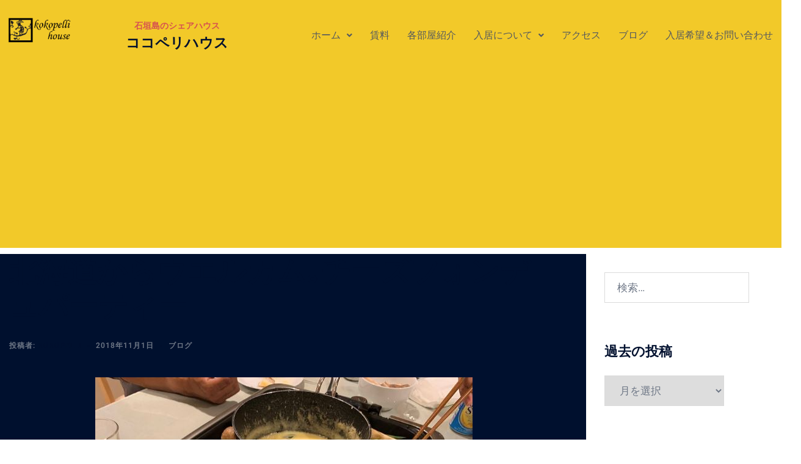

--- FILE ---
content_type: text/html; charset=UTF-8
request_url: https://kokopelli.delta-a.net/2853/
body_size: 18696
content:
<!DOCTYPE html>
<html lang="ja">
<head>
	<meta charset="UTF-8" />
	<meta name="viewport" content="width=device-width, initial-scale=1" />
	<link rel="profile" href="http://gmpg.org/xfn/11" />
	<link rel="pingback" href="https://kokopelli.delta-a.net/xmlrpc.php" />
	<title>北海道からウエルカム｡チーズフォンデュパーティー &#8211; ココペリハウス</title>
<meta name='robots' content='max-image-preview:large' />
<link rel="alternate" type="application/rss+xml" title="ココペリハウス &raquo; フィード" href="https://kokopelli.delta-a.net/feed/" />
<link rel="alternate" type="application/rss+xml" title="ココペリハウス &raquo; コメントフィード" href="https://kokopelli.delta-a.net/comments/feed/" />
<link rel="alternate" title="oEmbed (JSON)" type="application/json+oembed" href="https://kokopelli.delta-a.net/wp-json/oembed/1.0/embed?url=https%3A%2F%2Fkokopelli.delta-a.net%2F2853%2F" />
<link rel="alternate" title="oEmbed (XML)" type="text/xml+oembed" href="https://kokopelli.delta-a.net/wp-json/oembed/1.0/embed?url=https%3A%2F%2Fkokopelli.delta-a.net%2F2853%2F&#038;format=xml" />
<style id='wp-img-auto-sizes-contain-inline-css' type='text/css'>
img:is([sizes=auto i],[sizes^="auto," i]){contain-intrinsic-size:3000px 1500px}
/*# sourceURL=wp-img-auto-sizes-contain-inline-css */
</style>
<link rel='stylesheet' id='hfe-widgets-style-css' href='https://kokopelli.delta-a.net/wp-content/plugins/header-footer-elementor/inc/widgets-css/frontend.css?ver=2.8.2' type='text/css' media='all' />
<link rel='stylesheet' id='sydney-bootstrap-css' href='https://kokopelli.delta-a.net/wp-content/themes/sydney/css/bootstrap/bootstrap.min.css?ver=1' type='text/css' media='all' />
<link rel='stylesheet' id='wp-block-library-css' href='https://kokopelli.delta-a.net/wp-includes/css/dist/block-library/style.min.css?ver=6.9' type='text/css' media='all' />
<style id='wp-block-library-inline-css' type='text/css'>
.wp-block-image.is-style-sydney-rounded img { border-radius:30px; }
.wp-block-gallery.is-style-sydney-rounded img { border-radius:30px; }
/*# sourceURL=wp-block-library-inline-css */
</style>
<style id='global-styles-inline-css' type='text/css'>
:root{--wp--preset--aspect-ratio--square: 1;--wp--preset--aspect-ratio--4-3: 4/3;--wp--preset--aspect-ratio--3-4: 3/4;--wp--preset--aspect-ratio--3-2: 3/2;--wp--preset--aspect-ratio--2-3: 2/3;--wp--preset--aspect-ratio--16-9: 16/9;--wp--preset--aspect-ratio--9-16: 9/16;--wp--preset--color--black: #000000;--wp--preset--color--cyan-bluish-gray: #abb8c3;--wp--preset--color--white: #ffffff;--wp--preset--color--pale-pink: #f78da7;--wp--preset--color--vivid-red: #cf2e2e;--wp--preset--color--luminous-vivid-orange: #ff6900;--wp--preset--color--luminous-vivid-amber: #fcb900;--wp--preset--color--light-green-cyan: #7bdcb5;--wp--preset--color--vivid-green-cyan: #00d084;--wp--preset--color--pale-cyan-blue: #8ed1fc;--wp--preset--color--vivid-cyan-blue: #0693e3;--wp--preset--color--vivid-purple: #9b51e0;--wp--preset--gradient--vivid-cyan-blue-to-vivid-purple: linear-gradient(135deg,rgb(6,147,227) 0%,rgb(155,81,224) 100%);--wp--preset--gradient--light-green-cyan-to-vivid-green-cyan: linear-gradient(135deg,rgb(122,220,180) 0%,rgb(0,208,130) 100%);--wp--preset--gradient--luminous-vivid-amber-to-luminous-vivid-orange: linear-gradient(135deg,rgb(252,185,0) 0%,rgb(255,105,0) 100%);--wp--preset--gradient--luminous-vivid-orange-to-vivid-red: linear-gradient(135deg,rgb(255,105,0) 0%,rgb(207,46,46) 100%);--wp--preset--gradient--very-light-gray-to-cyan-bluish-gray: linear-gradient(135deg,rgb(238,238,238) 0%,rgb(169,184,195) 100%);--wp--preset--gradient--cool-to-warm-spectrum: linear-gradient(135deg,rgb(74,234,220) 0%,rgb(151,120,209) 20%,rgb(207,42,186) 40%,rgb(238,44,130) 60%,rgb(251,105,98) 80%,rgb(254,248,76) 100%);--wp--preset--gradient--blush-light-purple: linear-gradient(135deg,rgb(255,206,236) 0%,rgb(152,150,240) 100%);--wp--preset--gradient--blush-bordeaux: linear-gradient(135deg,rgb(254,205,165) 0%,rgb(254,45,45) 50%,rgb(107,0,62) 100%);--wp--preset--gradient--luminous-dusk: linear-gradient(135deg,rgb(255,203,112) 0%,rgb(199,81,192) 50%,rgb(65,88,208) 100%);--wp--preset--gradient--pale-ocean: linear-gradient(135deg,rgb(255,245,203) 0%,rgb(182,227,212) 50%,rgb(51,167,181) 100%);--wp--preset--gradient--electric-grass: linear-gradient(135deg,rgb(202,248,128) 0%,rgb(113,206,126) 100%);--wp--preset--gradient--midnight: linear-gradient(135deg,rgb(2,3,129) 0%,rgb(40,116,252) 100%);--wp--preset--font-size--small: 13px;--wp--preset--font-size--medium: 20px;--wp--preset--font-size--large: 36px;--wp--preset--font-size--x-large: 42px;--wp--preset--spacing--20: 0.44rem;--wp--preset--spacing--30: 0.67rem;--wp--preset--spacing--40: 1rem;--wp--preset--spacing--50: 1.5rem;--wp--preset--spacing--60: 2.25rem;--wp--preset--spacing--70: 3.38rem;--wp--preset--spacing--80: 5.06rem;--wp--preset--shadow--natural: 6px 6px 9px rgba(0, 0, 0, 0.2);--wp--preset--shadow--deep: 12px 12px 50px rgba(0, 0, 0, 0.4);--wp--preset--shadow--sharp: 6px 6px 0px rgba(0, 0, 0, 0.2);--wp--preset--shadow--outlined: 6px 6px 0px -3px rgb(255, 255, 255), 6px 6px rgb(0, 0, 0);--wp--preset--shadow--crisp: 6px 6px 0px rgb(0, 0, 0);}:root { --wp--style--global--content-size: 740px;--wp--style--global--wide-size: 1140px; }:where(body) { margin: 0; }.wp-site-blocks { padding-top: var(--wp--style--root--padding-top); padding-bottom: var(--wp--style--root--padding-bottom); }.has-global-padding { padding-right: var(--wp--style--root--padding-right); padding-left: var(--wp--style--root--padding-left); }.has-global-padding > .alignfull { margin-right: calc(var(--wp--style--root--padding-right) * -1); margin-left: calc(var(--wp--style--root--padding-left) * -1); }.has-global-padding :where(:not(.alignfull.is-layout-flow) > .has-global-padding:not(.wp-block-block, .alignfull)) { padding-right: 0; padding-left: 0; }.has-global-padding :where(:not(.alignfull.is-layout-flow) > .has-global-padding:not(.wp-block-block, .alignfull)) > .alignfull { margin-left: 0; margin-right: 0; }.wp-site-blocks > .alignleft { float: left; margin-right: 2em; }.wp-site-blocks > .alignright { float: right; margin-left: 2em; }.wp-site-blocks > .aligncenter { justify-content: center; margin-left: auto; margin-right: auto; }:where(.wp-site-blocks) > * { margin-block-start: 24px; margin-block-end: 0; }:where(.wp-site-blocks) > :first-child { margin-block-start: 0; }:where(.wp-site-blocks) > :last-child { margin-block-end: 0; }:root { --wp--style--block-gap: 24px; }:root :where(.is-layout-flow) > :first-child{margin-block-start: 0;}:root :where(.is-layout-flow) > :last-child{margin-block-end: 0;}:root :where(.is-layout-flow) > *{margin-block-start: 24px;margin-block-end: 0;}:root :where(.is-layout-constrained) > :first-child{margin-block-start: 0;}:root :where(.is-layout-constrained) > :last-child{margin-block-end: 0;}:root :where(.is-layout-constrained) > *{margin-block-start: 24px;margin-block-end: 0;}:root :where(.is-layout-flex){gap: 24px;}:root :where(.is-layout-grid){gap: 24px;}.is-layout-flow > .alignleft{float: left;margin-inline-start: 0;margin-inline-end: 2em;}.is-layout-flow > .alignright{float: right;margin-inline-start: 2em;margin-inline-end: 0;}.is-layout-flow > .aligncenter{margin-left: auto !important;margin-right: auto !important;}.is-layout-constrained > .alignleft{float: left;margin-inline-start: 0;margin-inline-end: 2em;}.is-layout-constrained > .alignright{float: right;margin-inline-start: 2em;margin-inline-end: 0;}.is-layout-constrained > .aligncenter{margin-left: auto !important;margin-right: auto !important;}.is-layout-constrained > :where(:not(.alignleft):not(.alignright):not(.alignfull)){max-width: var(--wp--style--global--content-size);margin-left: auto !important;margin-right: auto !important;}.is-layout-constrained > .alignwide{max-width: var(--wp--style--global--wide-size);}body .is-layout-flex{display: flex;}.is-layout-flex{flex-wrap: wrap;align-items: center;}.is-layout-flex > :is(*, div){margin: 0;}body .is-layout-grid{display: grid;}.is-layout-grid > :is(*, div){margin: 0;}body{--wp--style--root--padding-top: 0px;--wp--style--root--padding-right: 0px;--wp--style--root--padding-bottom: 0px;--wp--style--root--padding-left: 0px;}a:where(:not(.wp-element-button)){text-decoration: underline;}:root :where(.wp-element-button, .wp-block-button__link){background-color: #32373c;border-width: 0;color: #fff;font-family: inherit;font-size: inherit;font-style: inherit;font-weight: inherit;letter-spacing: inherit;line-height: inherit;padding-top: calc(0.667em + 2px);padding-right: calc(1.333em + 2px);padding-bottom: calc(0.667em + 2px);padding-left: calc(1.333em + 2px);text-decoration: none;text-transform: inherit;}.has-black-color{color: var(--wp--preset--color--black) !important;}.has-cyan-bluish-gray-color{color: var(--wp--preset--color--cyan-bluish-gray) !important;}.has-white-color{color: var(--wp--preset--color--white) !important;}.has-pale-pink-color{color: var(--wp--preset--color--pale-pink) !important;}.has-vivid-red-color{color: var(--wp--preset--color--vivid-red) !important;}.has-luminous-vivid-orange-color{color: var(--wp--preset--color--luminous-vivid-orange) !important;}.has-luminous-vivid-amber-color{color: var(--wp--preset--color--luminous-vivid-amber) !important;}.has-light-green-cyan-color{color: var(--wp--preset--color--light-green-cyan) !important;}.has-vivid-green-cyan-color{color: var(--wp--preset--color--vivid-green-cyan) !important;}.has-pale-cyan-blue-color{color: var(--wp--preset--color--pale-cyan-blue) !important;}.has-vivid-cyan-blue-color{color: var(--wp--preset--color--vivid-cyan-blue) !important;}.has-vivid-purple-color{color: var(--wp--preset--color--vivid-purple) !important;}.has-black-background-color{background-color: var(--wp--preset--color--black) !important;}.has-cyan-bluish-gray-background-color{background-color: var(--wp--preset--color--cyan-bluish-gray) !important;}.has-white-background-color{background-color: var(--wp--preset--color--white) !important;}.has-pale-pink-background-color{background-color: var(--wp--preset--color--pale-pink) !important;}.has-vivid-red-background-color{background-color: var(--wp--preset--color--vivid-red) !important;}.has-luminous-vivid-orange-background-color{background-color: var(--wp--preset--color--luminous-vivid-orange) !important;}.has-luminous-vivid-amber-background-color{background-color: var(--wp--preset--color--luminous-vivid-amber) !important;}.has-light-green-cyan-background-color{background-color: var(--wp--preset--color--light-green-cyan) !important;}.has-vivid-green-cyan-background-color{background-color: var(--wp--preset--color--vivid-green-cyan) !important;}.has-pale-cyan-blue-background-color{background-color: var(--wp--preset--color--pale-cyan-blue) !important;}.has-vivid-cyan-blue-background-color{background-color: var(--wp--preset--color--vivid-cyan-blue) !important;}.has-vivid-purple-background-color{background-color: var(--wp--preset--color--vivid-purple) !important;}.has-black-border-color{border-color: var(--wp--preset--color--black) !important;}.has-cyan-bluish-gray-border-color{border-color: var(--wp--preset--color--cyan-bluish-gray) !important;}.has-white-border-color{border-color: var(--wp--preset--color--white) !important;}.has-pale-pink-border-color{border-color: var(--wp--preset--color--pale-pink) !important;}.has-vivid-red-border-color{border-color: var(--wp--preset--color--vivid-red) !important;}.has-luminous-vivid-orange-border-color{border-color: var(--wp--preset--color--luminous-vivid-orange) !important;}.has-luminous-vivid-amber-border-color{border-color: var(--wp--preset--color--luminous-vivid-amber) !important;}.has-light-green-cyan-border-color{border-color: var(--wp--preset--color--light-green-cyan) !important;}.has-vivid-green-cyan-border-color{border-color: var(--wp--preset--color--vivid-green-cyan) !important;}.has-pale-cyan-blue-border-color{border-color: var(--wp--preset--color--pale-cyan-blue) !important;}.has-vivid-cyan-blue-border-color{border-color: var(--wp--preset--color--vivid-cyan-blue) !important;}.has-vivid-purple-border-color{border-color: var(--wp--preset--color--vivid-purple) !important;}.has-vivid-cyan-blue-to-vivid-purple-gradient-background{background: var(--wp--preset--gradient--vivid-cyan-blue-to-vivid-purple) !important;}.has-light-green-cyan-to-vivid-green-cyan-gradient-background{background: var(--wp--preset--gradient--light-green-cyan-to-vivid-green-cyan) !important;}.has-luminous-vivid-amber-to-luminous-vivid-orange-gradient-background{background: var(--wp--preset--gradient--luminous-vivid-amber-to-luminous-vivid-orange) !important;}.has-luminous-vivid-orange-to-vivid-red-gradient-background{background: var(--wp--preset--gradient--luminous-vivid-orange-to-vivid-red) !important;}.has-very-light-gray-to-cyan-bluish-gray-gradient-background{background: var(--wp--preset--gradient--very-light-gray-to-cyan-bluish-gray) !important;}.has-cool-to-warm-spectrum-gradient-background{background: var(--wp--preset--gradient--cool-to-warm-spectrum) !important;}.has-blush-light-purple-gradient-background{background: var(--wp--preset--gradient--blush-light-purple) !important;}.has-blush-bordeaux-gradient-background{background: var(--wp--preset--gradient--blush-bordeaux) !important;}.has-luminous-dusk-gradient-background{background: var(--wp--preset--gradient--luminous-dusk) !important;}.has-pale-ocean-gradient-background{background: var(--wp--preset--gradient--pale-ocean) !important;}.has-electric-grass-gradient-background{background: var(--wp--preset--gradient--electric-grass) !important;}.has-midnight-gradient-background{background: var(--wp--preset--gradient--midnight) !important;}.has-small-font-size{font-size: var(--wp--preset--font-size--small) !important;}.has-medium-font-size{font-size: var(--wp--preset--font-size--medium) !important;}.has-large-font-size{font-size: var(--wp--preset--font-size--large) !important;}.has-x-large-font-size{font-size: var(--wp--preset--font-size--x-large) !important;}
:root :where(.wp-block-pullquote){font-size: 1.5em;line-height: 1.6;}
/*# sourceURL=global-styles-inline-css */
</style>
<link rel='stylesheet' id='whats-new-style-css' href='https://kokopelli.delta-a.net/wp-content/plugins/whats-new-genarator/whats-new.css?ver=2.0.2' type='text/css' media='all' />
<link rel='stylesheet' id='hfe-style-css' href='https://kokopelli.delta-a.net/wp-content/plugins/header-footer-elementor/assets/css/header-footer-elementor.css?ver=2.8.2' type='text/css' media='all' />
<link rel='stylesheet' id='elementor-icons-css' href='https://kokopelli.delta-a.net/wp-content/plugins/elementor/assets/lib/eicons/css/elementor-icons.min.css?ver=5.46.0' type='text/css' media='all' />
<link rel='stylesheet' id='elementor-frontend-css' href='https://kokopelli.delta-a.net/wp-content/plugins/elementor/assets/css/frontend.min.css?ver=3.34.2' type='text/css' media='all' />
<link rel='stylesheet' id='elementor-post-5528-css' href='https://kokopelli.delta-a.net/wp-content/uploads/elementor/css/post-5528.css?ver=1769348454' type='text/css' media='all' />
<link rel='stylesheet' id='elementor-post-6170-css' href='https://kokopelli.delta-a.net/wp-content/uploads/elementor/css/post-6170.css?ver=1769348454' type='text/css' media='all' />
<link rel='stylesheet' id='parent-style-css' href='https://kokopelli.delta-a.net/wp-content/themes/sydney/style.css?ver=6.9' type='text/css' media='all' />
<link rel='stylesheet' id='sydney-elementor-css' href='https://kokopelli.delta-a.net/wp-content/themes/sydney/css/components/elementor.min.css?ver=20220824' type='text/css' media='all' />
<link rel='stylesheet' id='sydney-style-min-css' href='https://kokopelli.delta-a.net/wp-content/themes/sydney/css/styles.min.css?ver=20240307' type='text/css' media='all' />
<style id='sydney-style-min-inline-css' type='text/css'>
.woocommerce ul.products li.product{text-align:center;}html{scroll-behavior:smooth;}.header-image{background-size:cover;}.header-image{height:300px;}:root{--sydney-global-color-1:#d65050;--sydney-global-color-2:#b73d3d;--sydney-global-color-3:#233452;--sydney-global-color-4:#00102E;--sydney-global-color-5:#6d7685;--sydney-global-color-6:#00102E;--sydney-global-color-7:#F4F5F7;--sydney-global-color-8:#dbdbdb;--sydney-global-color-9:#ffffff;}.llms-student-dashboard .llms-button-secondary:hover,.llms-button-action:hover,.read-more-gt,.widget-area .widget_fp_social a,#mainnav ul li a:hover,.sydney_contact_info_widget span,.roll-team .team-content .name,.roll-team .team-item .team-pop .team-social li:hover a,.roll-infomation li.address:before,.roll-infomation li.phone:before,.roll-infomation li.email:before,.roll-testimonials .name,.roll-button.border,.roll-button:hover,.roll-icon-list .icon i,.roll-icon-list .content h3 a:hover,.roll-icon-box.white .content h3 a,.roll-icon-box .icon i,.roll-icon-box .content h3 a:hover,.switcher-container .switcher-icon a:focus,.go-top:hover,.hentry .meta-post a:hover,#mainnav > ul > li > a.active,#mainnav > ul > li > a:hover,button:hover,input[type="button"]:hover,input[type="reset"]:hover,input[type="submit"]:hover,.text-color,.social-menu-widget a,.social-menu-widget a:hover,.archive .team-social li a,a,h1 a,h2 a,h3 a,h4 a,h5 a,h6 a,.classic-alt .meta-post a,.single .hentry .meta-post a,.content-area.modern .hentry .meta-post span:before,.content-area.modern .post-cat{color:var(--sydney-global-color-1)}.llms-student-dashboard .llms-button-secondary,.llms-button-action,.woocommerce #respond input#submit,.woocommerce a.button,.woocommerce button.button,.woocommerce input.button,.project-filter li a.active,.project-filter li a:hover,.preloader .pre-bounce1,.preloader .pre-bounce2,.roll-team .team-item .team-pop,.roll-progress .progress-animate,.roll-socials li a:hover,.roll-project .project-item .project-pop,.roll-project .project-filter li.active,.roll-project .project-filter li:hover,.roll-button.light:hover,.roll-button.border:hover,.roll-button,.roll-icon-box.white .icon,.owl-theme .owl-controls .owl-page.active span,.owl-theme .owl-controls.clickable .owl-page:hover span,.go-top,.bottom .socials li:hover a,.sidebar .widget:before,.blog-pagination ul li.active,.blog-pagination ul li:hover a,.content-area .hentry:after,.text-slider .maintitle:after,.error-wrap #search-submit:hover,#mainnav .sub-menu li:hover > a,#mainnav ul li ul:after,button,input[type="button"],input[type="reset"],input[type="submit"],.panel-grid-cell .widget-title:after,.cart-amount{background-color:var(--sydney-global-color-1)}.llms-student-dashboard .llms-button-secondary,.llms-student-dashboard .llms-button-secondary:hover,.llms-button-action,.llms-button-action:hover,.roll-socials li a:hover,.roll-socials li a,.roll-button.light:hover,.roll-button.border,.roll-button,.roll-icon-list .icon,.roll-icon-box .icon,.owl-theme .owl-controls .owl-page span,.comment .comment-detail,.widget-tags .tag-list a:hover,.blog-pagination ul li,.error-wrap #search-submit:hover,textarea:focus,input[type="text"]:focus,input[type="password"]:focus,input[type="datetime"]:focus,input[type="datetime-local"]:focus,input[type="date"]:focus,input[type="month"]:focus,input[type="time"]:focus,input[type="week"]:focus,input[type="number"]:focus,input[type="email"]:focus,input[type="url"]:focus,input[type="search"]:focus,input[type="tel"]:focus,input[type="color"]:focus,button,input[type="button"],input[type="reset"],input[type="submit"],.archive .team-social li a{border-color:var(--sydney-global-color-1)}.sydney_contact_info_widget span{fill:var(--sydney-global-color-1);}.go-top:hover svg{stroke:var(--sydney-global-color-1);}.site-header.float-header{background-color:rgba(0,0,0,0.9);}@media only screen and (max-width:1024px){.site-header{background-color:#000000;}}#mainnav ul li a,#mainnav ul li::before{color:#ffffff}#mainnav .sub-menu li a{color:#ffffff}#mainnav .sub-menu li a{background:#1c1c1c}.text-slider .maintitle,.text-slider .subtitle{color:#ffffff}body{color:}#secondary{background-color:#ffffff}#secondary,#secondary a:not(.wp-block-button__link){color:#6d7685}.btn-menu .sydney-svg-icon{fill:#ffffff}#mainnav ul li a:hover,.main-header #mainnav .menu > li > a:hover{color:#EF6B05}.overlay{background-color:#000000}.page-wrap{padding-top:83px;}.page-wrap{padding-bottom:100px;}@media only screen and (max-width:1025px){.mobile-slide{display:block;}.slide-item{background-image:none !important;}.header-slider{}.slide-item{height:auto !important;}.slide-inner{min-height:initial;}}.go-top.show{border-radius:2px;bottom:10px;}.go-top.position-right{right:20px;}.go-top.position-left{left:20px;}.go-top{background-color:;}.go-top:hover{background-color:;}.go-top{color:;}.go-top svg{stroke:;}.go-top:hover{color:;}.go-top:hover svg{stroke:;}.go-top .sydney-svg-icon,.go-top .sydney-svg-icon svg{width:16px;height:16px;}.go-top{padding:15px;}@media (min-width:992px){.site-info{font-size:16px;}}@media (min-width:576px) and (max-width:991px){.site-info{font-size:16px;}}@media (max-width:575px){.site-info{font-size:16px;}}.site-info{border-top:0 solid rgba(255,255,255,0.1);}.footer-widgets-grid{gap:30px;}@media (min-width:992px){.footer-widgets-grid{padding-top:95px;padding-bottom:95px;}}@media (min-width:576px) and (max-width:991px){.footer-widgets-grid{padding-top:60px;padding-bottom:60px;}}@media (max-width:575px){.footer-widgets-grid{padding-top:60px;padding-bottom:60px;}}@media (min-width:992px){.sidebar-column .widget .widget-title{font-size:22px;}}@media (min-width:576px) and (max-width:991px){.sidebar-column .widget .widget-title{font-size:22px;}}@media (max-width:575px){.sidebar-column .widget .widget-title{font-size:22px;}}@media (min-width:992px){.footer-widgets{font-size:16px;}}@media (min-width:576px) and (max-width:991px){.footer-widgets{font-size:16px;}}@media (max-width:575px){.footer-widgets{font-size:16px;}}.footer-widgets{background-color:#00102E;}.sidebar-column .widget .widget-title{color:;}.sidebar-column .widget h1,.sidebar-column .widget h2,.sidebar-column .widget h3,.sidebar-column .widget h4,.sidebar-column .widget h5,.sidebar-column .widget h6{color:;}.sidebar-column .widget{color:#ffffff;}#sidebar-footer .widget a{color:#ffffff;}#sidebar-footer .widget a:hover{color:;}.site-footer{background-color:#00102E;}.site-info,.site-info a{color:#ffffff;}.site-info .sydney-svg-icon svg{fill:#ffffff;}.site-info{padding-top:20px;padding-bottom:20px;}@media (min-width:992px){button,.roll-button,a.button,.wp-block-button__link,input[type="button"],input[type="reset"],input[type="submit"]{padding-top:12px;padding-bottom:12px;}}@media (min-width:576px) and (max-width:991px){button,.roll-button,a.button,.wp-block-button__link,input[type="button"],input[type="reset"],input[type="submit"]{padding-top:12px;padding-bottom:12px;}}@media (max-width:575px){button,.roll-button,a.button,.wp-block-button__link,input[type="button"],input[type="reset"],input[type="submit"]{padding-top:12px;padding-bottom:12px;}}@media (min-width:992px){button,.roll-button,a.button,.wp-block-button__link,input[type="button"],input[type="reset"],input[type="submit"]{padding-left:35px;padding-right:35px;}}@media (min-width:576px) and (max-width:991px){button,.roll-button,a.button,.wp-block-button__link,input[type="button"],input[type="reset"],input[type="submit"]{padding-left:35px;padding-right:35px;}}@media (max-width:575px){button,.roll-button,a.button,.wp-block-button__link,input[type="button"],input[type="reset"],input[type="submit"]{padding-left:35px;padding-right:35px;}}button,.roll-button,a.button,.wp-block-button__link,input[type="button"],input[type="reset"],input[type="submit"]{border-radius:0;}@media (min-width:992px){button,.roll-button,a.button,.wp-block-button__link,input[type="button"],input[type="reset"],input[type="submit"]{font-size:14px;}}@media (min-width:576px) and (max-width:991px){button,.roll-button,a.button,.wp-block-button__link,input[type="button"],input[type="reset"],input[type="submit"]{font-size:14px;}}@media (max-width:575px){button,.roll-button,a.button,.wp-block-button__link,input[type="button"],input[type="reset"],input[type="submit"]{font-size:14px;}}button,.roll-button,a.button,.wp-block-button__link,input[type="button"],input[type="reset"],input[type="submit"]{text-transform:uppercase;}button,.wp-element-button,div.wpforms-container-full .wpforms-form input[type=submit],div.wpforms-container-full .wpforms-form button[type=submit],div.wpforms-container-full .wpforms-form .wpforms-page-button,.roll-button,a.button,.wp-block-button__link,input[type="button"],input[type="reset"],input[type="submit"]{background-color:;}button:hover,.wp-element-button:hover,div.wpforms-container-full .wpforms-form input[type=submit]:hover,div.wpforms-container-full .wpforms-form button[type=submit]:hover,div.wpforms-container-full .wpforms-form .wpforms-page-button:hover,.roll-button:hover,a.button:hover,.wp-block-button__link:hover,input[type="button"]:hover,input[type="reset"]:hover,input[type="submit"]:hover{background-color:;}button,.wp-element-button,div.wpforms-container-full .wpforms-form input[type=submit],div.wpforms-container-full .wpforms-form button[type=submit],div.wpforms-container-full .wpforms-form .wpforms-page-button,.checkout-button.button,a.button,.wp-block-button__link,input[type="button"],input[type="reset"],input[type="submit"]{color:;}button:hover,.wp-element-button:hover,div.wpforms-container-full .wpforms-form input[type=submit]:hover,div.wpforms-container-full .wpforms-form button[type=submit]:hover,div.wpforms-container-full .wpforms-form .wpforms-page-button:hover,.roll-button:hover,a.button:hover,.wp-block-button__link:hover,input[type="button"]:hover,input[type="reset"]:hover,input[type="submit"]:hover{color:;}.is-style-outline .wp-block-button__link,div.wpforms-container-full .wpforms-form input[type=submit],div.wpforms-container-full .wpforms-form button[type=submit],div.wpforms-container-full .wpforms-form .wpforms-page-button,.roll-button,.wp-block-button__link.is-style-outline,button,a.button,.wp-block-button__link,input[type="button"],input[type="reset"],input[type="submit"]{border-color:;}button:hover,div.wpforms-container-full .wpforms-form input[type=submit]:hover,div.wpforms-container-full .wpforms-form button[type=submit]:hover,div.wpforms-container-full .wpforms-form .wpforms-page-button:hover,.roll-button:hover,a.button:hover,.wp-block-button__link:hover,input[type="button"]:hover,input[type="reset"]:hover,input[type="submit"]:hover{border-color:;}.posts-layout .list-image{width:30%;}.posts-layout .list-content{width:70%;}.content-area:not(.layout4):not(.layout6) .posts-layout .entry-thumb{margin:0 0 24px 0;}.layout4 .entry-thumb,.layout6 .entry-thumb{margin:0 24px 0 0;}.layout6 article:nth-of-type(even) .list-image .entry-thumb{margin:0 0 0 24px;}.posts-layout .entry-header{margin-bottom:24px;}.posts-layout .entry-meta.below-excerpt{margin:35px 0 0;}.posts-layout .entry-meta.above-title{margin:0 0 35px;}.single .entry-header .entry-title{color:;}.single .entry-header .entry-meta,.single .entry-header .entry-meta a{color:;}@media (min-width:992px){.single .entry-meta{font-size:12px;}}@media (min-width:576px) and (max-width:991px){.single .entry-meta{font-size:12px;}}@media (max-width:575px){.single .entry-meta{font-size:12px;}}@media (min-width:992px){.single .entry-header .entry-title{font-size:48px;}}@media (min-width:576px) and (max-width:991px){.single .entry-header .entry-title{font-size:32px;}}@media (max-width:575px){.single .entry-header .entry-title{font-size:32px;}}.posts-layout .entry-post{color:#ffffff;}.posts-layout .entry-title a{color:#ffffff;}.posts-layout .author,.posts-layout .entry-meta a{color:#6d7685;}@media (min-width:992px){.posts-layout .entry-post{font-size:16px;}}@media (min-width:576px) and (max-width:991px){.posts-layout .entry-post{font-size:16px;}}@media (max-width:575px){.posts-layout .entry-post{font-size:16px;}}@media (min-width:992px){.posts-layout .entry-meta{font-size:12px;}}@media (min-width:576px) and (max-width:991px){.posts-layout .entry-meta{font-size:12px;}}@media (max-width:575px){.posts-layout .entry-meta{font-size:12px;}}@media (min-width:992px){.posts-layout .entry-title{font-size:32px;}}@media (min-width:576px) and (max-width:991px){.posts-layout .entry-title{font-size:32px;}}@media (max-width:575px){.posts-layout .entry-title{font-size:32px;}}.single .entry-header{margin-bottom:40px;}.single .entry-thumb{margin-bottom:40px;}.single .entry-meta-above{margin-bottom:24px;}.single .entry-meta-below{margin-top:24px;}@media (min-width:992px){.custom-logo-link img{max-width:150px;}}@media (min-width:576px) and (max-width:991px){.custom-logo-link img{max-width:100px;}}@media (max-width:575px){.custom-logo-link img{max-width:100px;}}.main-header,.bottom-header-row{border-bottom:0 solid rgba(255,255,255,0.1);}.header_layout_3,.header_layout_4,.header_layout_5{border-bottom:1px solid rgba(255,255,255,0.1);}.main-header:not(.sticky-active),.header-search-form{background-color:#EAC87A;}.main-header.sticky-active{background-color:;}.main-header .site-title a,.main-header .site-description,.main-header #mainnav .menu > li > a,#mainnav .nav-menu > li > a,.main-header .header-contact a{color:#140707;}.main-header .sydney-svg-icon svg,.main-header .dropdown-symbol .sydney-svg-icon svg{fill:#140707;}.sticky-active .main-header .site-title a,.sticky-active .main-header .site-description,.sticky-active .main-header #mainnav .menu > li > a,.sticky-active .main-header .header-contact a,.sticky-active .main-header .logout-link,.sticky-active .main-header .html-item,.sticky-active .main-header .sydney-login-toggle{color:;}.sticky-active .main-header .sydney-svg-icon svg,.sticky-active .main-header .dropdown-symbol .sydney-svg-icon svg{fill:;}.bottom-header-row{background-color:;}.bottom-header-row,.bottom-header-row .header-contact a,.bottom-header-row #mainnav .menu > li > a{color:;}.bottom-header-row #mainnav .menu > li > a:hover{color:;}.bottom-header-row .header-item svg,.dropdown-symbol .sydney-svg-icon svg{fill:;}.main-header .site-header-inner,.main-header .top-header-row{padding-top:15px;padding-bottom:15px;}.bottom-header-inner{padding-top:15px;padding-bottom:15px;}.bottom-header-row #mainnav ul ul li,.main-header #mainnav ul ul li{background-color:;}.bottom-header-row #mainnav ul ul li a,.bottom-header-row #mainnav ul ul li:hover a,.main-header #mainnav ul ul li:hover a,.main-header #mainnav ul ul li a{color:;}.bottom-header-row #mainnav ul ul li svg,.main-header #mainnav ul ul li svg{fill:;}.header-item .sydney-svg-icon{width:px;height:px;}.header-item .sydney-svg-icon svg{max-height:-2px;}.header-search-form{background-color:;}#mainnav .sub-menu li:hover>a,.main-header #mainnav ul ul li:hover>a{color:;}.main-header-cart .count-number{color:;}.main-header-cart .widget_shopping_cart .widgettitle:after,.main-header-cart .widget_shopping_cart .woocommerce-mini-cart__buttons:before{background-color:rgba(33,33,33,0.9);}.sydney-offcanvas-menu .mainnav ul li,.mobile-header-item.offcanvas-items,.mobile-header-item.offcanvas-items .social-profile{text-align:left;}.sydney-offcanvas-menu #mainnav ul ul a{color:;}.sydney-offcanvas-menu #mainnav > div > ul > li > a{font-size:18px;}.sydney-offcanvas-menu #mainnav ul ul li a{font-size:16px;}.sydney-offcanvas-menu .mainnav a{padding:10px 0;}#masthead-mobile{background-color:;}#masthead-mobile .site-description,#masthead-mobile a:not(.button){color:;}#masthead-mobile svg{fill:;}.mobile-header{padding-top:15px;padding-bottom:15px;}.sydney-offcanvas-menu{background-color:;}.offcanvas-header-custom-text,.sydney-offcanvas-menu,.sydney-offcanvas-menu #mainnav a:not(.button),.sydney-offcanvas-menu a:not(.button){color:#ffffff;}.sydney-offcanvas-menu svg,.sydney-offcanvas-menu .dropdown-symbol .sydney-svg-icon svg{fill:#ffffff;}@media (min-width:992px){.site-logo{max-height:150px;}}@media (min-width:576px) and (max-width:991px){.site-logo{max-height:100px;}}@media (max-width:575px){.site-logo{max-height:100px;}}.site-title a,.site-title a:visited,.main-header .site-title a,.main-header .site-title a:visited{color:}.site-description,.main-header .site-description{color:}@media (min-width:992px){.site-title{font-size:32px;}}@media (min-width:576px) and (max-width:991px){.site-title{font-size:24px;}}@media (max-width:575px){.site-title{font-size:20px;}}@media (min-width:992px){.site-description{font-size:16px;}}@media (min-width:576px) and (max-width:991px){.site-description{font-size:16px;}}@media (max-width:575px){.site-description{font-size:16px;}}h1,h2,h3,h4,h5,h6,.site-title{text-decoration:;text-transform:;font-style:;line-height:1.2;letter-spacing:px;}@media (min-width:992px){h1:not(.site-title){font-size:48px;}}@media (min-width:576px) and (max-width:991px){h1:not(.site-title){font-size:42px;}}@media (max-width:575px){h1:not(.site-title){font-size:32px;}}@media (min-width:992px){h2{font-size:38px;}}@media (min-width:576px) and (max-width:991px){h2{font-size:32px;}}@media (max-width:575px){h2{font-size:24px;}}@media (min-width:992px){h3{font-size:32px;}}@media (min-width:576px) and (max-width:991px){h3{font-size:24px;}}@media (max-width:575px){h3{font-size:20px;}}@media (min-width:992px){h4{font-size:24px;}}@media (min-width:576px) and (max-width:991px){h4{font-size:18px;}}@media (max-width:575px){h4{font-size:16px;}}@media (min-width:992px){h5{font-size:20px;}}@media (min-width:576px) and (max-width:991px){h5{font-size:16px;}}@media (max-width:575px){h5{font-size:16px;}}@media (min-width:992px){h6{font-size:18px;}}@media (min-width:576px) and (max-width:991px){h6{font-size:16px;}}@media (max-width:575px){h6{font-size:16px;}}p,.posts-layout .entry-post{text-decoration:}body,.posts-layout .entry-post{text-transform:;font-style:;line-height:2;letter-spacing:px;}@media (min-width:992px){body{font-size:17px;}}@media (min-width:576px) and (max-width:991px){body{font-size:16px;}}@media (max-width:575px){body{font-size:16px;}}@media (min-width:992px){.woocommerce div.product .product-gallery-summary .entry-title{font-size:32px;}}@media (min-width:576px) and (max-width:991px){.woocommerce div.product .product-gallery-summary .entry-title{font-size:32px;}}@media (max-width:575px){.woocommerce div.product .product-gallery-summary .entry-title{font-size:32px;}}@media (min-width:992px){.woocommerce div.product .product-gallery-summary .price .amount{font-size:24px;}}@media (min-width:576px) and (max-width:991px){.woocommerce div.product .product-gallery-summary .price .amount{font-size:24px;}}@media (max-width:575px){.woocommerce div.product .product-gallery-summary .price .amount{font-size:24px;}}.woocommerce ul.products li.product .col-md-7 > *,.woocommerce ul.products li.product .col-md-8 > *,.woocommerce ul.products li.product > *{margin-bottom:12px;}.wc-block-grid__product-onsale,span.onsale{border-radius:0;top:20px!important;left:20px!important;}.wc-block-grid__product-onsale,.products span.onsale{left:auto!important;right:20px;}.wc-block-grid__product-onsale,span.onsale{color:;}.wc-block-grid__product-onsale,span.onsale{background-color:;}ul.wc-block-grid__products li.wc-block-grid__product .wc-block-grid__product-title,ul.wc-block-grid__products li.wc-block-grid__product .woocommerce-loop-product__title,ul.wc-block-grid__products li.product .wc-block-grid__product-title,ul.wc-block-grid__products li.product .woocommerce-loop-product__title,ul.products li.wc-block-grid__product .wc-block-grid__product-title,ul.products li.wc-block-grid__product .woocommerce-loop-product__title,ul.products li.product .wc-block-grid__product-title,ul.products li.product .woocommerce-loop-product__title,ul.products li.product .woocommerce-loop-category__title,.woocommerce-loop-product__title .botiga-wc-loop-product__title{color:;}a.wc-forward:not(.checkout-button){color:;}a.wc-forward:not(.checkout-button):hover{color:;}.woocommerce-pagination li .page-numbers:hover{color:;}.woocommerce-sorting-wrapper{border-color:rgba(33,33,33,0.9);}ul.products li.product-category .woocommerce-loop-category__title{text-align:center;}ul.products li.product-category > a,ul.products li.product-category > a > img{border-radius:0;}.entry-content a:not(.button):not(.elementor-button-link):not(.wp-block-button__link){color:;}.entry-content a:not(.button):not(.elementor-button-link):not(.wp-block-button__link):hover{color:;}h1{color:;}h2{color:;}h3{color:;}h4{color:;}h5{color:;}h6{color:;}div.wpforms-container-full .wpforms-form input[type=date],div.wpforms-container-full .wpforms-form input[type=datetime],div.wpforms-container-full .wpforms-form input[type=datetime-local],div.wpforms-container-full .wpforms-form input[type=email],div.wpforms-container-full .wpforms-form input[type=month],div.wpforms-container-full .wpforms-form input[type=number],div.wpforms-container-full .wpforms-form input[type=password],div.wpforms-container-full .wpforms-form input[type=range],div.wpforms-container-full .wpforms-form input[type=search],div.wpforms-container-full .wpforms-form input[type=tel],div.wpforms-container-full .wpforms-form input[type=text],div.wpforms-container-full .wpforms-form input[type=time],div.wpforms-container-full .wpforms-form input[type=url],div.wpforms-container-full .wpforms-form input[type=week],div.wpforms-container-full .wpforms-form select,div.wpforms-container-full .wpforms-form textarea,input[type="text"],input[type="email"],input[type="url"],input[type="password"],input[type="search"],input[type="number"],input[type="tel"],input[type="range"],input[type="date"],input[type="month"],input[type="week"],input[type="time"],input[type="datetime"],input[type="datetime-local"],input[type="color"],textarea,select,.woocommerce .select2-container .select2-selection--single,.woocommerce-page .select2-container .select2-selection--single,input[type="text"]:focus,input[type="email"]:focus,input[type="url"]:focus,input[type="password"]:focus,input[type="search"]:focus,input[type="number"]:focus,input[type="tel"]:focus,input[type="range"]:focus,input[type="date"]:focus,input[type="month"]:focus,input[type="week"]:focus,input[type="time"]:focus,input[type="datetime"]:focus,input[type="datetime-local"]:focus,input[type="color"]:focus,textarea:focus,select:focus,.woocommerce .select2-container .select2-selection--single:focus,.woocommerce-page .select2-container .select2-selection--single:focus,.select2-container--default .select2-selection--single .select2-selection__rendered,.wp-block-search .wp-block-search__input,.wp-block-search .wp-block-search__input:focus{color:;}div.wpforms-container-full .wpforms-form input[type=date],div.wpforms-container-full .wpforms-form input[type=datetime],div.wpforms-container-full .wpforms-form input[type=datetime-local],div.wpforms-container-full .wpforms-form input[type=email],div.wpforms-container-full .wpforms-form input[type=month],div.wpforms-container-full .wpforms-form input[type=number],div.wpforms-container-full .wpforms-form input[type=password],div.wpforms-container-full .wpforms-form input[type=range],div.wpforms-container-full .wpforms-form input[type=search],div.wpforms-container-full .wpforms-form input[type=tel],div.wpforms-container-full .wpforms-form input[type=text],div.wpforms-container-full .wpforms-form input[type=time],div.wpforms-container-full .wpforms-form input[type=url],div.wpforms-container-full .wpforms-form input[type=week],div.wpforms-container-full .wpforms-form select,div.wpforms-container-full .wpforms-form textarea,input[type="text"],input[type="email"],input[type="url"],input[type="password"],input[type="search"],input[type="number"],input[type="tel"],input[type="range"],input[type="date"],input[type="month"],input[type="week"],input[type="time"],input[type="datetime"],input[type="datetime-local"],input[type="color"],textarea,select,.woocommerce .select2-container .select2-selection--single,.woocommerce-page .select2-container .select2-selection--single,.woocommerce-cart .woocommerce-cart-form .actions .coupon input[type="text"]{background-color:;}div.wpforms-container-full .wpforms-form input[type=date],div.wpforms-container-full .wpforms-form input[type=datetime],div.wpforms-container-full .wpforms-form input[type=datetime-local],div.wpforms-container-full .wpforms-form input[type=email],div.wpforms-container-full .wpforms-form input[type=month],div.wpforms-container-full .wpforms-form input[type=number],div.wpforms-container-full .wpforms-form input[type=password],div.wpforms-container-full .wpforms-form input[type=range],div.wpforms-container-full .wpforms-form input[type=search],div.wpforms-container-full .wpforms-form input[type=tel],div.wpforms-container-full .wpforms-form input[type=text],div.wpforms-container-full .wpforms-form input[type=time],div.wpforms-container-full .wpforms-form input[type=url],div.wpforms-container-full .wpforms-form input[type=week],div.wpforms-container-full .wpforms-form select,div.wpforms-container-full .wpforms-form textarea,input[type="text"],input[type="email"],input[type="url"],input[type="password"],input[type="search"],input[type="number"],input[type="tel"],input[type="range"],input[type="date"],input[type="month"],input[type="week"],input[type="time"],input[type="datetime"],input[type="datetime-local"],input[type="color"],textarea,select,.woocommerce .select2-container .select2-selection--single,.woocommerce-page .select2-container .select2-selection--single,.woocommerce-account fieldset,.woocommerce-account .woocommerce-form-login,.woocommerce-account .woocommerce-form-register,.woocommerce-cart .woocommerce-cart-form .actions .coupon input[type="text"],.wp-block-search .wp-block-search__input{border-color:;}input::placeholder{color:;opacity:1;}input:-ms-input-placeholder{color:;}input::-ms-input-placeholder{color:;}img{border-radius:0;}@media (min-width:992px){.wp-caption-text,figcaption{font-size:16px;}}@media (min-width:576px) and (max-width:991px){.wp-caption-text,figcaption{font-size:16px;}}@media (max-width:575px){.wp-caption-text,figcaption{font-size:16px;}}.wp-caption-text,figcaption{color:;}
:root{--e-global-color-global_color_1:#d65050;--e-global-color-global_color_2:#b73d3d;--e-global-color-global_color_3:#233452;--e-global-color-global_color_4:#00102E;--e-global-color-global_color_5:#6d7685;--e-global-color-global_color_6:#00102E;--e-global-color-global_color_7:#F4F5F7;--e-global-color-global_color_8:#dbdbdb;--e-global-color-global_color_9:#ffffff;}
/*# sourceURL=sydney-style-min-inline-css */
</style>
<link rel='stylesheet' id='sydney-style-css' href='https://kokopelli.delta-a.net/wp-content/themes/sydney-child/style.css?ver=20230821' type='text/css' media='all' />
<link rel='stylesheet' id='tablepress-default-css' href='https://kokopelli.delta-a.net/wp-content/tablepress-combined.min.css?ver=27' type='text/css' media='all' />
<link rel='stylesheet' id='hfe-elementor-icons-css' href='https://kokopelli.delta-a.net/wp-content/plugins/elementor/assets/lib/eicons/css/elementor-icons.min.css?ver=5.34.0' type='text/css' media='all' />
<link rel='stylesheet' id='hfe-icons-list-css' href='https://kokopelli.delta-a.net/wp-content/plugins/elementor/assets/css/widget-icon-list.min.css?ver=3.24.3' type='text/css' media='all' />
<link rel='stylesheet' id='hfe-social-icons-css' href='https://kokopelli.delta-a.net/wp-content/plugins/elementor/assets/css/widget-social-icons.min.css?ver=3.24.0' type='text/css' media='all' />
<link rel='stylesheet' id='hfe-social-share-icons-brands-css' href='https://kokopelli.delta-a.net/wp-content/plugins/elementor/assets/lib/font-awesome/css/brands.css?ver=5.15.3' type='text/css' media='all' />
<link rel='stylesheet' id='hfe-social-share-icons-fontawesome-css' href='https://kokopelli.delta-a.net/wp-content/plugins/elementor/assets/lib/font-awesome/css/fontawesome.css?ver=5.15.3' type='text/css' media='all' />
<link rel='stylesheet' id='hfe-nav-menu-icons-css' href='https://kokopelli.delta-a.net/wp-content/plugins/elementor/assets/lib/font-awesome/css/solid.css?ver=5.15.3' type='text/css' media='all' />
<link rel='stylesheet' id='elementor-gf-local-roboto-css' href='https://kokopelli.delta-a.net/wp-content/uploads/elementor/google-fonts/css/roboto.css?ver=1742219464' type='text/css' media='all' />
<link rel='stylesheet' id='elementor-gf-local-robotoslab-css' href='https://kokopelli.delta-a.net/wp-content/uploads/elementor/google-fonts/css/robotoslab.css?ver=1742219471' type='text/css' media='all' />
<link rel='stylesheet' id='elementor-icons-shared-0-css' href='https://kokopelli.delta-a.net/wp-content/plugins/elementor/assets/lib/font-awesome/css/fontawesome.min.css?ver=5.15.3' type='text/css' media='all' />
<link rel='stylesheet' id='elementor-icons-fa-solid-css' href='https://kokopelli.delta-a.net/wp-content/plugins/elementor/assets/lib/font-awesome/css/solid.min.css?ver=5.15.3' type='text/css' media='all' />
<link rel='stylesheet' id='elementor-icons-fa-regular-css' href='https://kokopelli.delta-a.net/wp-content/plugins/elementor/assets/lib/font-awesome/css/regular.min.css?ver=5.15.3' type='text/css' media='all' />
<script type="text/javascript" src="https://kokopelli.delta-a.net/wp-includes/js/jquery/jquery.min.js?ver=3.7.1" id="jquery-core-js"></script>
<script type="text/javascript" src="https://kokopelli.delta-a.net/wp-includes/js/jquery/jquery-migrate.min.js?ver=3.4.1" id="jquery-migrate-js"></script>
<script type="text/javascript" id="jquery-js-after">
/* <![CDATA[ */
!function($){"use strict";$(document).ready(function(){$(this).scrollTop()>100&&$(".hfe-scroll-to-top-wrap").removeClass("hfe-scroll-to-top-hide"),$(window).scroll(function(){$(this).scrollTop()<100?$(".hfe-scroll-to-top-wrap").fadeOut(300):$(".hfe-scroll-to-top-wrap").fadeIn(300)}),$(".hfe-scroll-to-top-wrap").on("click",function(){$("html, body").animate({scrollTop:0},300);return!1})})}(jQuery);
!function($){'use strict';$(document).ready(function(){var bar=$('.hfe-reading-progress-bar');if(!bar.length)return;$(window).on('scroll',function(){var s=$(window).scrollTop(),d=$(document).height()-$(window).height(),p=d? s/d*100:0;bar.css('width',p+'%')});});}(jQuery);
//# sourceURL=jquery-js-after
/* ]]> */
</script>
<link rel="https://api.w.org/" href="https://kokopelli.delta-a.net/wp-json/" /><link rel="alternate" title="JSON" type="application/json" href="https://kokopelli.delta-a.net/wp-json/wp/v2/posts/2853" /><link rel="EditURI" type="application/rsd+xml" title="RSD" href="https://kokopelli.delta-a.net/xmlrpc.php?rsd" />
<meta name="generator" content="WordPress 6.9" />
<link rel="canonical" href="https://kokopelli.delta-a.net/2853/" />
<link rel='shortlink' href='https://kokopelli.delta-a.net/?p=2853' />
<meta name="generator" content="Elementor 3.34.2; features: additional_custom_breakpoints; settings: css_print_method-external, google_font-enabled, font_display-swap">
			<style>
				.e-con.e-parent:nth-of-type(n+4):not(.e-lazyloaded):not(.e-no-lazyload),
				.e-con.e-parent:nth-of-type(n+4):not(.e-lazyloaded):not(.e-no-lazyload) * {
					background-image: none !important;
				}
				@media screen and (max-height: 1024px) {
					.e-con.e-parent:nth-of-type(n+3):not(.e-lazyloaded):not(.e-no-lazyload),
					.e-con.e-parent:nth-of-type(n+3):not(.e-lazyloaded):not(.e-no-lazyload) * {
						background-image: none !important;
					}
				}
				@media screen and (max-height: 640px) {
					.e-con.e-parent:nth-of-type(n+2):not(.e-lazyloaded):not(.e-no-lazyload),
					.e-con.e-parent:nth-of-type(n+2):not(.e-lazyloaded):not(.e-no-lazyload) * {
						background-image: none !important;
					}
				}
			</style>
			<link rel="amphtml" href="https://kokopelli.delta-a.net/2853/amp/"><link rel="icon" href="https://kokopelli.delta-a.net/wp-content/uploads/2016/11/cropped-favicon-1-32x32.jpg" sizes="32x32" />
<link rel="icon" href="https://kokopelli.delta-a.net/wp-content/uploads/2016/11/cropped-favicon-1-192x192.jpg" sizes="192x192" />
<link rel="apple-touch-icon" href="https://kokopelli.delta-a.net/wp-content/uploads/2016/11/cropped-favicon-1-180x180.jpg" />
<meta name="msapplication-TileImage" content="https://kokopelli.delta-a.net/wp-content/uploads/2016/11/cropped-favicon-1-270x270.jpg" />
		<style type="text/css" id="wp-custom-css">
			.under {
  background: linear-gradient(transparent 50%, yellow 50%);
}		</style>
		</head>

<body class="wp-singular post-template-default single single-post postid-2853 single-format-standard wp-theme-sydney wp-child-theme-sydney-child ehf-header ehf-template-sydney ehf-stylesheet-sydney-child menu-inline elementor-default elementor-kit-5528">
	<div class="preloader">
	    <div class="spinner">
	        <div class="pre-bounce1"></div>
	        <div class="pre-bounce2"></div>
	    </div>
	</div>
	<div id="page" class="hfeed site">

		<header id="masthead" itemscope="itemscope" itemtype="https://schema.org/WPHeader">
			<p class="main-title bhf-hidden" itemprop="headline"><a href="https://kokopelli.delta-a.net" title="ココペリハウス" rel="home">ココペリハウス</a></p>
					<div data-elementor-type="wp-post" data-elementor-id="6170" class="elementor elementor-6170">
						<section class="elementor-section elementor-top-section elementor-element elementor-element-5d6959b elementor-section-boxed elementor-section-height-default elementor-section-height-default" data-id="5d6959b" data-element_type="section" data-settings="{&quot;background_background&quot;:&quot;classic&quot;}">
						<div class="elementor-container elementor-column-gap-default">
					<div class="elementor-column elementor-col-33 elementor-top-column elementor-element elementor-element-3c47b3e" data-id="3c47b3e" data-element_type="column">
			<div class="elementor-widget-wrap elementor-element-populated">
						<div class="elementor-element elementor-element-23fa06d elementor-widget elementor-widget-image" data-id="23fa06d" data-element_type="widget" data-widget_type="image.default">
				<div class="elementor-widget-container">
															<img fetchpriority="high" width="800" height="437" src="https://kokopelli.delta-a.net/wp-content/uploads/2016/06/logo-800x437.png" class="attachment-large size-large wp-image-1853" alt="" srcset="https://kokopelli.delta-a.net/wp-content/uploads/2016/06/logo-800x437.png 800w, https://kokopelli.delta-a.net/wp-content/uploads/2016/06/logo-500x273.png 500w, https://kokopelli.delta-a.net/wp-content/uploads/2016/06/logo-768x420.png 768w, https://kokopelli.delta-a.net/wp-content/uploads/2016/06/logo-1100x600.png 1100w, https://kokopelli.delta-a.net/wp-content/uploads/2016/06/logo.png 1246w" sizes="(max-width: 800px) 100vw, 800px" />															</div>
				</div>
					</div>
		</div>
				<div class="elementor-column elementor-col-33 elementor-top-column elementor-element elementor-element-cdb7379" data-id="cdb7379" data-element_type="column">
			<div class="elementor-widget-wrap elementor-element-populated">
						<div class="elementor-element elementor-element-b65db6a elementor-widget elementor-widget-heading" data-id="b65db6a" data-element_type="widget" data-widget_type="heading.default">
				<div class="elementor-widget-container">
					<h2 class="elementor-heading-title elementor-size-default">石垣島のシェアハウス</h2>				</div>
				</div>
				<div class="elementor-element elementor-element-e42fe0f elementor-widget elementor-widget-heading" data-id="e42fe0f" data-element_type="widget" data-widget_type="heading.default">
				<div class="elementor-widget-container">
					<h2 class="elementor-heading-title elementor-size-default">ココペリハウス</h2>				</div>
				</div>
					</div>
		</div>
				<div class="elementor-column elementor-col-33 elementor-top-column elementor-element elementor-element-7b9e914" data-id="7b9e914" data-element_type="column">
			<div class="elementor-widget-wrap elementor-element-populated">
						<div class="elementor-element elementor-element-8adf0de hfe-nav-menu__align-right hfe-submenu-icon-arrow hfe-submenu-animation-none hfe-link-redirect-child hfe-nav-menu__breakpoint-tablet elementor-widget elementor-widget-navigation-menu" data-id="8adf0de" data-element_type="widget" data-settings="{&quot;padding_horizontal_menu_item&quot;:{&quot;unit&quot;:&quot;px&quot;,&quot;size&quot;:0,&quot;sizes&quot;:[]},&quot;padding_vertical_menu_item&quot;:{&quot;unit&quot;:&quot;px&quot;,&quot;size&quot;:40,&quot;sizes&quot;:[]},&quot;menu_space_between&quot;:{&quot;unit&quot;:&quot;px&quot;,&quot;size&quot;:29,&quot;sizes&quot;:[]},&quot;menu_row_space&quot;:{&quot;unit&quot;:&quot;px&quot;,&quot;size&quot;:0,&quot;sizes&quot;:[]},&quot;padding_horizontal_menu_item_tablet&quot;:{&quot;unit&quot;:&quot;px&quot;,&quot;size&quot;:&quot;&quot;,&quot;sizes&quot;:[]},&quot;padding_horizontal_menu_item_mobile&quot;:{&quot;unit&quot;:&quot;px&quot;,&quot;size&quot;:&quot;&quot;,&quot;sizes&quot;:[]},&quot;padding_vertical_menu_item_tablet&quot;:{&quot;unit&quot;:&quot;px&quot;,&quot;size&quot;:&quot;&quot;,&quot;sizes&quot;:[]},&quot;padding_vertical_menu_item_mobile&quot;:{&quot;unit&quot;:&quot;px&quot;,&quot;size&quot;:&quot;&quot;,&quot;sizes&quot;:[]},&quot;menu_space_between_tablet&quot;:{&quot;unit&quot;:&quot;px&quot;,&quot;size&quot;:&quot;&quot;,&quot;sizes&quot;:[]},&quot;menu_space_between_mobile&quot;:{&quot;unit&quot;:&quot;px&quot;,&quot;size&quot;:&quot;&quot;,&quot;sizes&quot;:[]},&quot;menu_row_space_tablet&quot;:{&quot;unit&quot;:&quot;px&quot;,&quot;size&quot;:&quot;&quot;,&quot;sizes&quot;:[]},&quot;menu_row_space_mobile&quot;:{&quot;unit&quot;:&quot;px&quot;,&quot;size&quot;:&quot;&quot;,&quot;sizes&quot;:[]},&quot;dropdown_border_radius&quot;:{&quot;unit&quot;:&quot;px&quot;,&quot;top&quot;:&quot;&quot;,&quot;right&quot;:&quot;&quot;,&quot;bottom&quot;:&quot;&quot;,&quot;left&quot;:&quot;&quot;,&quot;isLinked&quot;:true},&quot;dropdown_border_radius_tablet&quot;:{&quot;unit&quot;:&quot;px&quot;,&quot;top&quot;:&quot;&quot;,&quot;right&quot;:&quot;&quot;,&quot;bottom&quot;:&quot;&quot;,&quot;left&quot;:&quot;&quot;,&quot;isLinked&quot;:true},&quot;dropdown_border_radius_mobile&quot;:{&quot;unit&quot;:&quot;px&quot;,&quot;top&quot;:&quot;&quot;,&quot;right&quot;:&quot;&quot;,&quot;bottom&quot;:&quot;&quot;,&quot;left&quot;:&quot;&quot;,&quot;isLinked&quot;:true},&quot;width_dropdown_item&quot;:{&quot;unit&quot;:&quot;px&quot;,&quot;size&quot;:&quot;220&quot;,&quot;sizes&quot;:[]},&quot;width_dropdown_item_tablet&quot;:{&quot;unit&quot;:&quot;px&quot;,&quot;size&quot;:&quot;&quot;,&quot;sizes&quot;:[]},&quot;width_dropdown_item_mobile&quot;:{&quot;unit&quot;:&quot;px&quot;,&quot;size&quot;:&quot;&quot;,&quot;sizes&quot;:[]},&quot;padding_horizontal_dropdown_item&quot;:{&quot;unit&quot;:&quot;px&quot;,&quot;size&quot;:&quot;&quot;,&quot;sizes&quot;:[]},&quot;padding_horizontal_dropdown_item_tablet&quot;:{&quot;unit&quot;:&quot;px&quot;,&quot;size&quot;:&quot;&quot;,&quot;sizes&quot;:[]},&quot;padding_horizontal_dropdown_item_mobile&quot;:{&quot;unit&quot;:&quot;px&quot;,&quot;size&quot;:&quot;&quot;,&quot;sizes&quot;:[]},&quot;padding_vertical_dropdown_item&quot;:{&quot;unit&quot;:&quot;px&quot;,&quot;size&quot;:15,&quot;sizes&quot;:[]},&quot;padding_vertical_dropdown_item_tablet&quot;:{&quot;unit&quot;:&quot;px&quot;,&quot;size&quot;:&quot;&quot;,&quot;sizes&quot;:[]},&quot;padding_vertical_dropdown_item_mobile&quot;:{&quot;unit&quot;:&quot;px&quot;,&quot;size&quot;:&quot;&quot;,&quot;sizes&quot;:[]},&quot;distance_from_menu&quot;:{&quot;unit&quot;:&quot;px&quot;,&quot;size&quot;:&quot;&quot;,&quot;sizes&quot;:[]},&quot;distance_from_menu_tablet&quot;:{&quot;unit&quot;:&quot;px&quot;,&quot;size&quot;:&quot;&quot;,&quot;sizes&quot;:[]},&quot;distance_from_menu_mobile&quot;:{&quot;unit&quot;:&quot;px&quot;,&quot;size&quot;:&quot;&quot;,&quot;sizes&quot;:[]},&quot;toggle_size&quot;:{&quot;unit&quot;:&quot;px&quot;,&quot;size&quot;:&quot;&quot;,&quot;sizes&quot;:[]},&quot;toggle_size_tablet&quot;:{&quot;unit&quot;:&quot;px&quot;,&quot;size&quot;:&quot;&quot;,&quot;sizes&quot;:[]},&quot;toggle_size_mobile&quot;:{&quot;unit&quot;:&quot;px&quot;,&quot;size&quot;:&quot;&quot;,&quot;sizes&quot;:[]},&quot;toggle_border_width&quot;:{&quot;unit&quot;:&quot;px&quot;,&quot;size&quot;:&quot;&quot;,&quot;sizes&quot;:[]},&quot;toggle_border_width_tablet&quot;:{&quot;unit&quot;:&quot;px&quot;,&quot;size&quot;:&quot;&quot;,&quot;sizes&quot;:[]},&quot;toggle_border_width_mobile&quot;:{&quot;unit&quot;:&quot;px&quot;,&quot;size&quot;:&quot;&quot;,&quot;sizes&quot;:[]},&quot;toggle_border_radius&quot;:{&quot;unit&quot;:&quot;px&quot;,&quot;size&quot;:&quot;&quot;,&quot;sizes&quot;:[]},&quot;toggle_border_radius_tablet&quot;:{&quot;unit&quot;:&quot;px&quot;,&quot;size&quot;:&quot;&quot;,&quot;sizes&quot;:[]},&quot;toggle_border_radius_mobile&quot;:{&quot;unit&quot;:&quot;px&quot;,&quot;size&quot;:&quot;&quot;,&quot;sizes&quot;:[]}}" data-widget_type="navigation-menu.default">
				<div class="elementor-widget-container">
								<div class="hfe-nav-menu hfe-layout-horizontal hfe-nav-menu-layout horizontal hfe-pointer__none" data-layout="horizontal">
				<div role="button" class="hfe-nav-menu__toggle elementor-clickable" tabindex="0" aria-label="Menu Toggle">
					<span class="screen-reader-text">メニュー</span>
					<div class="hfe-nav-menu-icon">
						<i aria-hidden="true"  class="fas fa-align-justify"></i>					</div>
				</div>
				<nav class="hfe-nav-menu__layout-horizontal hfe-nav-menu__submenu-arrow" data-toggle-icon="&lt;i aria-hidden=&quot;true&quot; tabindex=&quot;0&quot; class=&quot;fas fa-align-justify&quot;&gt;&lt;/i&gt;" data-close-icon="&lt;i aria-hidden=&quot;true&quot; tabindex=&quot;0&quot; class=&quot;far fa-window-close&quot;&gt;&lt;/i&gt;" data-full-width="yes">
					<ul id="menu-1-8adf0de" class="hfe-nav-menu"><li id="menu-item-1924" class="menu-item menu-item-type-custom menu-item-object-custom menu-item-home menu-item-has-children parent hfe-has-submenu hfe-creative-menu"><div class="hfe-has-submenu-container" tabindex="0" role="button" aria-haspopup="true" aria-expanded="false"><a href="http://kokopelli.delta-a.net/" class = "hfe-menu-item">ホーム<span class='hfe-menu-toggle sub-arrow hfe-menu-child-0'><i class='fa'></i></span></a></div>
<ul class="sub-menu">
	<li id="menu-item-5702" class="menu-item menu-item-type-custom menu-item-object-custom menu-item-home hfe-creative-menu"><a href="http://kokopelli.delta-a.net/#about" class = "hfe-sub-menu-item">ココペリハウスとは？</a></li>
	<li id="menu-item-5703" class="menu-item menu-item-type-custom menu-item-object-custom menu-item-home hfe-creative-menu"><a href="http://kokopelli.delta-a.net/#location" class = "hfe-sub-menu-item">ココペリの立地</a></li>
	<li id="menu-item-5704" class="menu-item menu-item-type-custom menu-item-object-custom menu-item-home hfe-creative-menu"><a href="http://kokopelli.delta-a.net/#history" class = "hfe-sub-menu-item">ココペリの歴史</a></li>
</ul>
</li>
<li id="menu-item-6314" class="menu-item menu-item-type-post_type menu-item-object-page parent hfe-creative-menu"><a href="https://kokopelli.delta-a.net/supplies/" class = "hfe-menu-item">賃料</a></li>
<li id="menu-item-6313" class="menu-item menu-item-type-post_type menu-item-object-page parent hfe-creative-menu"><a href="https://kokopelli.delta-a.net/room/" class = "hfe-menu-item">各部屋紹介</a></li>
<li id="menu-item-5753" class="menu-item menu-item-type-custom menu-item-object-custom menu-item-has-children parent hfe-has-submenu hfe-creative-menu"><div class="hfe-has-submenu-container" tabindex="0" role="button" aria-haspopup="true" aria-expanded="false"><a href="http://a" class = "hfe-menu-item">入居について<span class='hfe-menu-toggle sub-arrow hfe-menu-child-0'><i class='fa'></i></span></a></div>
<ul class="sub-menu">
	<li id="menu-item-18" class="menu-item menu-item-type-post_type menu-item-object-page hfe-creative-menu"><a href="https://kokopelli.delta-a.net/conditions/" class = "hfe-sub-menu-item">入居条件（必読）</a></li>
	<li id="menu-item-19" class="menu-item menu-item-type-post_type menu-item-object-page hfe-creative-menu"><a href="https://kokopelli.delta-a.net/flow/" class = "hfe-sub-menu-item">入居までの流れ（必読）</a></li>
	<li id="menu-item-6004" class="menu-item menu-item-type-post_type menu-item-object-page hfe-creative-menu"><a href="https://kokopelli.delta-a.net/kiyaku/" class = "hfe-sub-menu-item">規約等</a></li>
	<li id="menu-item-5913" class="menu-item menu-item-type-post_type menu-item-object-page hfe-creative-menu"><a href="https://kokopelli.delta-a.net/clean/" class = "hfe-sub-menu-item">掃除当番の詳細</a></li>
	<li id="menu-item-94" class="menu-item menu-item-type-post_type menu-item-object-page hfe-creative-menu"><a href="https://kokopelli.delta-a.net/merit/" class = "hfe-sub-menu-item">シェアハウスのメリット</a></li>
	<li id="menu-item-900" class="menu-item menu-item-type-post_type menu-item-object-page hfe-creative-menu"><a href="https://kokopelli.delta-a.net/supplies2/" class = "hfe-sub-menu-item">共益費(参考)</a></li>
	<li id="menu-item-36" class="menu-item menu-item-type-post_type menu-item-object-page hfe-creative-menu"><a href="https://kokopelli.delta-a.net/utensils/" class = "hfe-sub-menu-item">備え付け備品</a></li>
</ul>
</li>
<li id="menu-item-35" class="menu-item menu-item-type-post_type menu-item-object-page parent hfe-creative-menu"><a href="https://kokopelli.delta-a.net/map/" class = "hfe-menu-item">アクセス</a></li>
<li id="menu-item-1372" class="menu-item menu-item-type-custom menu-item-object-custom parent hfe-creative-menu"><a href="http://kokopelli.delta-a.net/category/blog/" class = "hfe-menu-item">ブログ</a></li>
<li id="menu-item-1585" class="menu-item menu-item-type-post_type menu-item-object-page parent hfe-creative-menu"><a href="https://kokopelli.delta-a.net/infomation/" class = "hfe-menu-item">入居希望＆お問い合わせ</a></li>
</ul> 
				</nav>
			</div>
							</div>
				</div>
					</div>
		</div>
					</div>
		</section>
				</div>
				</header>

	
	
		<div id="primary" class="content-area sidebar-right col-md-9 container-normal">

		
		<main id="main" class="post-wrap" role="main">

		
			

<article id="post-2853" class="post-2853 post type-post status-publish format-standard has-post-thumbnail hentry category-blog">
	<div class="content-inner">
	
	
		<header class="entry-header">
		
		<h1 class="title-post entry-title" >北海道からウエルカム｡チーズフォンデュパーティー</h1>
					<div class="entry-meta entry-meta-below delimiter-dot"><span class="byline"><span class="author vcard">投稿者:  <a class="url fn n" href="https://kokopelli.delta-a.net/author/kokopelli/">kokopelli</a></span></span><span class="posted-on"><a href="https://kokopelli.delta-a.net/2853/" rel="bookmark"><time class="entry-date published" datetime="2018-11-01T13:05:36+09:00">2018年11月1日</time><time class="updated" datetime="2018-11-01T13:09:31+09:00" >2018年11月1日</time></a></span><span class="cat-links"><a href="https://kokopelli.delta-a.net/category/blog/" rel="category tag">ブログ</a></span></div>			</header><!-- .entry-header -->
	
					<div class="entry-thumb ">
			<img width="618" height="459" src="https://kokopelli.delta-a.net/wp-content/uploads/2018/11/66c19942ab4ba346fdb64ccc04cde373.jpg" class="attachment-large-thumb size-large-thumb wp-post-image" alt="" decoding="async" srcset="https://kokopelli.delta-a.net/wp-content/uploads/2018/11/66c19942ab4ba346fdb64ccc04cde373.jpg 618w, https://kokopelli.delta-a.net/wp-content/uploads/2018/11/66c19942ab4ba346fdb64ccc04cde373-600x446.jpg 600w" sizes="(max-width: 618px) 100vw, 618px" />		</div>
				

	<div class="entry-content" >
		<p>北海道から看護師さんが引っ越してきたので歓迎会｡今日､北海道は初雪だったよう｡</p>
<p>石垣島は雪降りませんからね｡</p>
<p>まさかの同名2人が同居という形に｡</p>
<p>場所はココペリハウス2にて｡</p>
<p><img decoding="async" class="alignnone size-large wp-image-2850" src="https://kokopelli.delta-a.net/wp-content/uploads/2018/11/2018-10-31-19.31.56-640x480.jpg" alt="" width="640" height="480" srcset="https://kokopelli.delta-a.net/wp-content/uploads/2018/11/2018-10-31-19.31.56-640x480.jpg 640w, https://kokopelli.delta-a.net/wp-content/uploads/2018/11/2018-10-31-19.31.56-768x576.jpg 768w, https://kokopelli.delta-a.net/wp-content/uploads/2018/11/2018-10-31-19.31.56-600x450.jpg 600w, https://kokopelli.delta-a.net/wp-content/uploads/2018/11/2018-10-31-19.31.56.jpg 840w" sizes="(max-width: 640px) 100vw, 640px" /><br style="clear: both;"/></p>
<p>さっそく11/1から働くとか｡1ヶ月くらいゆっくりしてから働けばいいのに｡</p>
<p>チーズフォンデュ､ちょっとワインを入れすぎました｡片栗粉が固まってしまった｡</p>
<p>もっと片栗粉を入れたほうが良かったかな｡</p>
<p>サバを買ってきたが､チーズには合わなかったので石垣の塩で食べた｡</p>
<p><img loading="lazy" decoding="async" class="alignnone size-full wp-image-2854" src="https://kokopelli.delta-a.net/wp-content/uploads/2018/11/66c19942ab4ba346fdb64ccc04cde373.jpg" alt="" width="618" height="459" srcset="https://kokopelli.delta-a.net/wp-content/uploads/2018/11/66c19942ab4ba346fdb64ccc04cde373.jpg 618w, https://kokopelli.delta-a.net/wp-content/uploads/2018/11/66c19942ab4ba346fdb64ccc04cde373-600x446.jpg 600w" sizes="(max-width: 618px) 100vw, 618px" /></p>
<p>次のためにメニュー</p>
<div>ブロッコリー､きのこ類､アスパラ､オクラ､冷凍野菜､肉団子､鶏肉､プチトマト､チーズ､バケット､うずらたまご(爆発するから☓)､人参､片栗粉､冷凍野菜があればそれがいい｡</div>
<div>小麦粉､白ワイン､枝豆</div>
<p><a data-topotext="[{&quot;attributes&quot;:{&quot;tombstoned&quot;:false,&quot;uniqueId&quot;:6,&quot;paragraphStyle&quot;:{&quot;style&quot;:3}},&quot;codePoints&quot;:[12502,12525,12483,12467,12522,12540,65380,12365,12398,12371,39006,65380,12450,12473,12497,12521,65380,20919,20941,37326,33756,65380,32905,22243,23376,65380,40335,32905,65380,12503,12481,12488,12510,12488,65380,12481,12540,12474,65380,12496,12465,12483,12488,65380,12358,12378,12425,12383,12414,12372,40,29190,30330,12377,12427,12363,12425,9747,41,65380,20154,21442,65380,29255,26647,31881,65380,20919,20941,37326,33756,12364,12354,12428,12400,12381,12428,12364,12356,12356,65377,10,23567,40614,31881,12288,30333,12527,12452,12531]}]">​</a></p>
			</div><!-- .entry-content -->

	<footer class="entry-footer">
			</footer><!-- .entry-footer -->

		</div>

</article><!-- #post-## -->
	<nav class="navigation post-navigation" role="navigation">
		<h2 class="screen-reader-text">投稿ナビゲーション</h2>
		<div class="nav-links clearfix">
		<div class="nav-previous"><span><svg width="6" height="9" viewBox="0 0 6 9" fill="none" xmlns="http://www.w3.org/2000/svg"><path d="M5.19643 0.741072C5.19643 0.660715 5.16071 0.589286 5.10714 0.535715L4.66071 0.0892859C4.60714 0.0357151 4.52679 0 4.45536 0C4.38393 0 4.30357 0.0357151 4.25 0.0892859L0.0892857 4.25C0.0357143 4.30357 0 4.38393 0 4.45536C0 4.52679 0.0357143 4.60714 0.0892857 4.66072L4.25 8.82143C4.30357 8.875 4.38393 8.91072 4.45536 8.91072C4.52679 8.91072 4.60714 8.875 4.66071 8.82143L5.10714 8.375C5.16071 8.32143 5.19643 8.24107 5.19643 8.16964C5.19643 8.09822 5.16071 8.01786 5.10714 7.96429L1.59821 4.45536L5.10714 0.946429C5.16071 0.892858 5.19643 0.8125 5.19643 0.741072Z" fill="#6d7685"/></svg></span><a href="https://kokopelli.delta-a.net/2839/" rel="prev">リビングのワックスがけ</a></div><div class="nav-next"><a href="https://kokopelli.delta-a.net/2864/" rel="next">ジョウビタキがいました</a><span><svg width="6" height="9" viewBox="0 0 6 9" fill="none" xmlns="http://www.w3.org/2000/svg"><path d="M5.19643 4.45536C5.19643 4.38393 5.16071 4.30357 5.10714 4.25L0.946429 0.0892859C0.892857 0.0357151 0.8125 0 0.741071 0C0.669643 0 0.589286 0.0357151 0.535714 0.0892859L0.0892857 0.535715C0.0357143 0.589286 0 0.669643 0 0.741072C0 0.8125 0.0357143 0.892858 0.0892857 0.946429L3.59821 4.45536L0.0892857 7.96429C0.0357143 8.01786 0 8.09822 0 8.16964C0 8.25 0.0357143 8.32143 0.0892857 8.375L0.535714 8.82143C0.589286 8.875 0.669643 8.91072 0.741071 8.91072C0.8125 8.91072 0.892857 8.875 0.946429 8.82143L5.10714 4.66072C5.16071 4.60714 5.19643 4.52679 5.19643 4.45536Z" fill="#6d7685"/></svg></span></div>		</div><!-- .nav-links -->
	</nav><!-- .navigation -->
	
			
		
		</main><!-- #main -->
	</div><!-- #primary -->
	
	
	

<div id="secondary" class="widget-area col-md-3" role="complementary" >
	<aside id="search-3" class="widget widget_search"><form role="search" method="get" class="search-form" action="https://kokopelli.delta-a.net/">
				<label>
					<span class="screen-reader-text">検索:</span>
					<input type="search" class="search-field" placeholder="検索&hellip;" value="" name="s" />
				</label>
				<input type="submit" class="search-submit" value="検索" />
			</form></aside><aside id="archives-3" class="widget widget_archive"><h3 class="widget-title">過去の投稿</h3>		<label class="screen-reader-text" for="archives-dropdown-3">過去の投稿</label>
		<select id="archives-dropdown-3" name="archive-dropdown">
			
			<option value="">月を選択</option>
				<option value='https://kokopelli.delta-a.net/date/2024/05/'> 2024年5月 &nbsp;(1)</option>
	<option value='https://kokopelli.delta-a.net/date/2024/04/'> 2024年4月 &nbsp;(1)</option>
	<option value='https://kokopelli.delta-a.net/date/2023/12/'> 2023年12月 &nbsp;(1)</option>
	<option value='https://kokopelli.delta-a.net/date/2023/08/'> 2023年8月 &nbsp;(3)</option>
	<option value='https://kokopelli.delta-a.net/date/2023/07/'> 2023年7月 &nbsp;(4)</option>
	<option value='https://kokopelli.delta-a.net/date/2023/06/'> 2023年6月 &nbsp;(3)</option>
	<option value='https://kokopelli.delta-a.net/date/2023/05/'> 2023年5月 &nbsp;(2)</option>
	<option value='https://kokopelli.delta-a.net/date/2023/04/'> 2023年4月 &nbsp;(5)</option>
	<option value='https://kokopelli.delta-a.net/date/2023/03/'> 2023年3月 &nbsp;(2)</option>
	<option value='https://kokopelli.delta-a.net/date/2023/02/'> 2023年2月 &nbsp;(3)</option>
	<option value='https://kokopelli.delta-a.net/date/2023/01/'> 2023年1月 &nbsp;(3)</option>
	<option value='https://kokopelli.delta-a.net/date/2022/12/'> 2022年12月 &nbsp;(4)</option>
	<option value='https://kokopelli.delta-a.net/date/2022/11/'> 2022年11月 &nbsp;(6)</option>
	<option value='https://kokopelli.delta-a.net/date/2022/10/'> 2022年10月 &nbsp;(5)</option>
	<option value='https://kokopelli.delta-a.net/date/2022/09/'> 2022年9月 &nbsp;(3)</option>
	<option value='https://kokopelli.delta-a.net/date/2022/08/'> 2022年8月 &nbsp;(4)</option>
	<option value='https://kokopelli.delta-a.net/date/2022/07/'> 2022年7月 &nbsp;(3)</option>
	<option value='https://kokopelli.delta-a.net/date/2022/06/'> 2022年6月 &nbsp;(4)</option>
	<option value='https://kokopelli.delta-a.net/date/2022/05/'> 2022年5月 &nbsp;(5)</option>
	<option value='https://kokopelli.delta-a.net/date/2022/04/'> 2022年4月 &nbsp;(3)</option>
	<option value='https://kokopelli.delta-a.net/date/2022/03/'> 2022年3月 &nbsp;(3)</option>
	<option value='https://kokopelli.delta-a.net/date/2022/02/'> 2022年2月 &nbsp;(4)</option>
	<option value='https://kokopelli.delta-a.net/date/2022/01/'> 2022年1月 &nbsp;(2)</option>
	<option value='https://kokopelli.delta-a.net/date/2021/12/'> 2021年12月 &nbsp;(5)</option>
	<option value='https://kokopelli.delta-a.net/date/2021/11/'> 2021年11月 &nbsp;(4)</option>
	<option value='https://kokopelli.delta-a.net/date/2021/10/'> 2021年10月 &nbsp;(4)</option>
	<option value='https://kokopelli.delta-a.net/date/2021/09/'> 2021年9月 &nbsp;(4)</option>
	<option value='https://kokopelli.delta-a.net/date/2021/08/'> 2021年8月 &nbsp;(4)</option>
	<option value='https://kokopelli.delta-a.net/date/2021/07/'> 2021年7月 &nbsp;(4)</option>
	<option value='https://kokopelli.delta-a.net/date/2021/06/'> 2021年6月 &nbsp;(3)</option>
	<option value='https://kokopelli.delta-a.net/date/2021/05/'> 2021年5月 &nbsp;(3)</option>
	<option value='https://kokopelli.delta-a.net/date/2021/04/'> 2021年4月 &nbsp;(5)</option>
	<option value='https://kokopelli.delta-a.net/date/2021/03/'> 2021年3月 &nbsp;(2)</option>
	<option value='https://kokopelli.delta-a.net/date/2021/02/'> 2021年2月 &nbsp;(5)</option>
	<option value='https://kokopelli.delta-a.net/date/2021/01/'> 2021年1月 &nbsp;(6)</option>
	<option value='https://kokopelli.delta-a.net/date/2020/12/'> 2020年12月 &nbsp;(9)</option>
	<option value='https://kokopelli.delta-a.net/date/2020/11/'> 2020年11月 &nbsp;(6)</option>
	<option value='https://kokopelli.delta-a.net/date/2020/10/'> 2020年10月 &nbsp;(6)</option>
	<option value='https://kokopelli.delta-a.net/date/2020/09/'> 2020年9月 &nbsp;(3)</option>
	<option value='https://kokopelli.delta-a.net/date/2020/08/'> 2020年8月 &nbsp;(4)</option>
	<option value='https://kokopelli.delta-a.net/date/2020/07/'> 2020年7月 &nbsp;(4)</option>
	<option value='https://kokopelli.delta-a.net/date/2020/06/'> 2020年6月 &nbsp;(6)</option>
	<option value='https://kokopelli.delta-a.net/date/2020/05/'> 2020年5月 &nbsp;(4)</option>
	<option value='https://kokopelli.delta-a.net/date/2020/04/'> 2020年4月 &nbsp;(5)</option>
	<option value='https://kokopelli.delta-a.net/date/2020/03/'> 2020年3月 &nbsp;(2)</option>
	<option value='https://kokopelli.delta-a.net/date/2020/02/'> 2020年2月 &nbsp;(2)</option>
	<option value='https://kokopelli.delta-a.net/date/2020/01/'> 2020年1月 &nbsp;(6)</option>
	<option value='https://kokopelli.delta-a.net/date/2019/12/'> 2019年12月 &nbsp;(5)</option>
	<option value='https://kokopelli.delta-a.net/date/2019/11/'> 2019年11月 &nbsp;(3)</option>
	<option value='https://kokopelli.delta-a.net/date/2019/10/'> 2019年10月 &nbsp;(2)</option>
	<option value='https://kokopelli.delta-a.net/date/2019/09/'> 2019年9月 &nbsp;(1)</option>
	<option value='https://kokopelli.delta-a.net/date/2019/07/'> 2019年7月 &nbsp;(4)</option>
	<option value='https://kokopelli.delta-a.net/date/2019/05/'> 2019年5月 &nbsp;(1)</option>
	<option value='https://kokopelli.delta-a.net/date/2019/04/'> 2019年4月 &nbsp;(3)</option>
	<option value='https://kokopelli.delta-a.net/date/2019/03/'> 2019年3月 &nbsp;(1)</option>
	<option value='https://kokopelli.delta-a.net/date/2019/02/'> 2019年2月 &nbsp;(1)</option>
	<option value='https://kokopelli.delta-a.net/date/2019/01/'> 2019年1月 &nbsp;(6)</option>
	<option value='https://kokopelli.delta-a.net/date/2018/12/'> 2018年12月 &nbsp;(1)</option>
	<option value='https://kokopelli.delta-a.net/date/2018/11/'> 2018年11月 &nbsp;(2)</option>
	<option value='https://kokopelli.delta-a.net/date/2018/10/'> 2018年10月 &nbsp;(5)</option>
	<option value='https://kokopelli.delta-a.net/date/2018/09/'> 2018年9月 &nbsp;(1)</option>
	<option value='https://kokopelli.delta-a.net/date/2018/08/'> 2018年8月 &nbsp;(1)</option>
	<option value='https://kokopelli.delta-a.net/date/2018/06/'> 2018年6月 &nbsp;(3)</option>
	<option value='https://kokopelli.delta-a.net/date/2018/04/'> 2018年4月 &nbsp;(1)</option>
	<option value='https://kokopelli.delta-a.net/date/2018/02/'> 2018年2月 &nbsp;(3)</option>
	<option value='https://kokopelli.delta-a.net/date/2018/01/'> 2018年1月 &nbsp;(1)</option>
	<option value='https://kokopelli.delta-a.net/date/2017/12/'> 2017年12月 &nbsp;(1)</option>
	<option value='https://kokopelli.delta-a.net/date/2017/11/'> 2017年11月 &nbsp;(2)</option>
	<option value='https://kokopelli.delta-a.net/date/2017/09/'> 2017年9月 &nbsp;(4)</option>
	<option value='https://kokopelli.delta-a.net/date/2017/08/'> 2017年8月 &nbsp;(4)</option>
	<option value='https://kokopelli.delta-a.net/date/2017/06/'> 2017年6月 &nbsp;(5)</option>
	<option value='https://kokopelli.delta-a.net/date/2017/05/'> 2017年5月 &nbsp;(5)</option>
	<option value='https://kokopelli.delta-a.net/date/2017/04/'> 2017年4月 &nbsp;(4)</option>
	<option value='https://kokopelli.delta-a.net/date/2017/03/'> 2017年3月 &nbsp;(3)</option>
	<option value='https://kokopelli.delta-a.net/date/2017/02/'> 2017年2月 &nbsp;(5)</option>
	<option value='https://kokopelli.delta-a.net/date/2017/01/'> 2017年1月 &nbsp;(8)</option>
	<option value='https://kokopelli.delta-a.net/date/2016/12/'> 2016年12月 &nbsp;(9)</option>
	<option value='https://kokopelli.delta-a.net/date/2016/11/'> 2016年11月 &nbsp;(4)</option>
	<option value='https://kokopelli.delta-a.net/date/2016/10/'> 2016年10月 &nbsp;(7)</option>
	<option value='https://kokopelli.delta-a.net/date/2016/09/'> 2016年9月 &nbsp;(1)</option>
	<option value='https://kokopelli.delta-a.net/date/2016/08/'> 2016年8月 &nbsp;(3)</option>
	<option value='https://kokopelli.delta-a.net/date/2016/07/'> 2016年7月 &nbsp;(10)</option>
	<option value='https://kokopelli.delta-a.net/date/2016/06/'> 2016年6月 &nbsp;(7)</option>
	<option value='https://kokopelli.delta-a.net/date/2016/05/'> 2016年5月 &nbsp;(5)</option>
	<option value='https://kokopelli.delta-a.net/date/2016/04/'> 2016年4月 &nbsp;(4)</option>
	<option value='https://kokopelli.delta-a.net/date/2016/03/'> 2016年3月 &nbsp;(3)</option>
	<option value='https://kokopelli.delta-a.net/date/2016/02/'> 2016年2月 &nbsp;(4)</option>
	<option value='https://kokopelli.delta-a.net/date/2016/01/'> 2016年1月 &nbsp;(4)</option>
	<option value='https://kokopelli.delta-a.net/date/2015/12/'> 2015年12月 &nbsp;(7)</option>
	<option value='https://kokopelli.delta-a.net/date/2015/11/'> 2015年11月 &nbsp;(4)</option>
	<option value='https://kokopelli.delta-a.net/date/2015/10/'> 2015年10月 &nbsp;(2)</option>
	<option value='https://kokopelli.delta-a.net/date/2015/09/'> 2015年9月 &nbsp;(4)</option>
	<option value='https://kokopelli.delta-a.net/date/2015/08/'> 2015年8月 &nbsp;(3)</option>
	<option value='https://kokopelli.delta-a.net/date/2015/07/'> 2015年7月 &nbsp;(7)</option>
	<option value='https://kokopelli.delta-a.net/date/2015/06/'> 2015年6月 &nbsp;(4)</option>
	<option value='https://kokopelli.delta-a.net/date/2015/05/'> 2015年5月 &nbsp;(4)</option>
	<option value='https://kokopelli.delta-a.net/date/2015/04/'> 2015年4月 &nbsp;(11)</option>
	<option value='https://kokopelli.delta-a.net/date/2015/03/'> 2015年3月 &nbsp;(12)</option>
	<option value='https://kokopelli.delta-a.net/date/2015/02/'> 2015年2月 &nbsp;(11)</option>
	<option value='https://kokopelli.delta-a.net/date/2015/01/'> 2015年1月 &nbsp;(26)</option>
	<option value='https://kokopelli.delta-a.net/date/2014/12/'> 2014年12月 &nbsp;(14)</option>
	<option value='https://kokopelli.delta-a.net/date/2014/11/'> 2014年11月 &nbsp;(9)</option>
	<option value='https://kokopelli.delta-a.net/date/2014/10/'> 2014年10月 &nbsp;(5)</option>
	<option value='https://kokopelli.delta-a.net/date/2014/09/'> 2014年9月 &nbsp;(20)</option>
	<option value='https://kokopelli.delta-a.net/date/2014/08/'> 2014年8月 &nbsp;(13)</option>
	<option value='https://kokopelli.delta-a.net/date/2014/07/'> 2014年7月 &nbsp;(1)</option>
	<option value='https://kokopelli.delta-a.net/date/2014/06/'> 2014年6月 &nbsp;(2)</option>

		</select>

			<script type="text/javascript">
/* <![CDATA[ */

( ( dropdownId ) => {
	const dropdown = document.getElementById( dropdownId );
	function onSelectChange() {
		setTimeout( () => {
			if ( 'escape' === dropdown.dataset.lastkey ) {
				return;
			}
			if ( dropdown.value ) {
				document.location.href = dropdown.value;
			}
		}, 250 );
	}
	function onKeyUp( event ) {
		if ( 'Escape' === event.key ) {
			dropdown.dataset.lastkey = 'escape';
		} else {
			delete dropdown.dataset.lastkey;
		}
	}
	function onClick() {
		delete dropdown.dataset.lastkey;
	}
	dropdown.addEventListener( 'keyup', onKeyUp );
	dropdown.addEventListener( 'click', onClick );
	dropdown.addEventListener( 'change', onSelectChange );
})( "archives-dropdown-3" );

//# sourceURL=WP_Widget_Archives%3A%3Awidget
/* ]]> */
</script>
</aside><aside id="text-6" class="widget widget_text"><h3 class="widget-title">facebook</h3>			<div class="textwidget"><p><iframe src="https://www.facebook.com/plugins/page.php?href=https%3A%2F%2Fwww.facebook.com%2Fkokopellihouse%2F&#038;tabs=timeline&#038;width=340&#038;height=500&#038;small_header=false&#038;adapt_container_width=false&#038;hide_cover=false&#038;show_facepile=false&#038;appId=472906046093633" width="100%" style="border:none;overflow:hidden" scrolling="no" frameborder="0" allowTransparency="true" allow="encrypted-media"></iframe></p>
</div>
		</aside><aside id="custom_html-4" class="widget_text widget widget_custom_html"><h3 class="widget-title">地図 : MAP</h3><div class="textwidget custom-html-widget"><iframe src="https://www.google.com/maps/embed?pb=!1m18!1m12!1m3!1d3634.388999785517!2d124.14304641499312!3d24.36776758428866!2m3!1f0!2f0!3f0!3m2!1i1024!2i768!4f13.1!3m3!1m2!1s0x345fdfe685d2c9b7%3A0x73ed3e8690440ed5!2z44CSOTA3LTAwMjMg5rKW57iE55yM55-z5Z6j5biC55-z5Z6j77yR77yX77yY77yY4oiS77yZ77yS!5e0!3m2!1sja!2sjp!4v1480327280971" width="100%" height="432" frameborder="0" style="border:0" allowfullscreen></iframe></div></aside><aside id="custom_html-2" class="widget_text widget widget_custom_html"><div class="textwidget custom-html-widget"><script async src="//pagead2.googlesyndication.com/pagead/js/adsbygoogle.js"></script>
<!-- ココペリハウス1　広告ユニット -->
<ins class="adsbygoogle"
     style="display:block"
     data-ad-client="ca-pub-4764587570620181"
     data-ad-slot="9840696110"
     data-ad-format="auto"
     data-full-width-responsive="true"></ins>
<script>
(adsbygoogle = window.adsbygoogle || []).push({});
</script></div></aside></div><!-- #secondary -->
			</div>
		</div>
	</div><!-- #content -->

	
				
<div id="sidebar-footer" class="footer-widgets visibility-all">
	<div class="container">
		<div class="footer-widgets-grid footer-layout-3 align-top">
								<div class="sidebar-column">
				<aside id="nav_menu-3" class="widget widget_nav_menu"><div class="menu-%e3%83%a1%e3%83%8b%e3%83%a5%e3%83%bc-1-container"><ul id="menu-%e3%83%a1%e3%83%8b%e3%83%a5%e3%83%bc-1" class="menu"><li class="menu-item menu-item-type-custom menu-item-object-custom menu-item-home menu-item-has-children menu-item-1924"><a href="http://kokopelli.delta-a.net/">ホーム</a>
<ul class="sub-menu">
	<li class="menu-item menu-item-type-custom menu-item-object-custom menu-item-home menu-item-5702"><a href="http://kokopelli.delta-a.net/#about">ココペリハウスとは？</a></li>
	<li class="menu-item menu-item-type-custom menu-item-object-custom menu-item-home menu-item-5703"><a href="http://kokopelli.delta-a.net/#location">ココペリの立地</a></li>
	<li class="menu-item menu-item-type-custom menu-item-object-custom menu-item-home menu-item-5704"><a href="http://kokopelli.delta-a.net/#history">ココペリの歴史</a></li>
</ul>
</li>
<li class="menu-item menu-item-type-post_type menu-item-object-page menu-item-6314"><a href="https://kokopelli.delta-a.net/supplies/">賃料</a></li>
<li class="menu-item menu-item-type-post_type menu-item-object-page menu-item-6313"><a href="https://kokopelli.delta-a.net/room/">各部屋紹介</a></li>
<li class="menu-item menu-item-type-custom menu-item-object-custom menu-item-has-children menu-item-5753"><a href="http://a">入居について</a>
<ul class="sub-menu">
	<li class="menu-item menu-item-type-post_type menu-item-object-page menu-item-18"><a href="https://kokopelli.delta-a.net/conditions/">入居条件（必読）</a></li>
	<li class="menu-item menu-item-type-post_type menu-item-object-page menu-item-19"><a href="https://kokopelli.delta-a.net/flow/">入居までの流れ（必読）</a></li>
	<li class="menu-item menu-item-type-post_type menu-item-object-page menu-item-6004"><a href="https://kokopelli.delta-a.net/kiyaku/">規約等</a></li>
	<li class="menu-item menu-item-type-post_type menu-item-object-page menu-item-5913"><a href="https://kokopelli.delta-a.net/clean/">掃除当番の詳細</a></li>
	<li class="menu-item menu-item-type-post_type menu-item-object-page menu-item-94"><a href="https://kokopelli.delta-a.net/merit/">シェアハウスのメリット</a></li>
	<li class="menu-item menu-item-type-post_type menu-item-object-page menu-item-900"><a href="https://kokopelli.delta-a.net/supplies2/">共益費(参考)</a></li>
	<li class="menu-item menu-item-type-post_type menu-item-object-page menu-item-36"><a href="https://kokopelli.delta-a.net/utensils/">備え付け備品</a></li>
</ul>
</li>
<li class="menu-item menu-item-type-post_type menu-item-object-page menu-item-35"><a href="https://kokopelli.delta-a.net/map/">アクセス</a></li>
<li class="menu-item menu-item-type-custom menu-item-object-custom menu-item-1372"><a href="http://kokopelli.delta-a.net/category/blog/">ブログ</a></li>
<li class="menu-item menu-item-type-post_type menu-item-object-page menu-item-1585"><a href="https://kokopelli.delta-a.net/infomation/">入居希望＆お問い合わせ</a></li>
</ul></div></aside>			</div>
				
						
						
				</div>
	</div>
</div>		
		
	<footer id="colophon" class="site-footer">
		<div class="container">
			<div class="site-info">
				<div class="row">
					<div class="col-md-6">
						<div class="sydney-credits">&copy; 2026 ココペリハウス. Proudly powered by <a rel="nofollow" href="https://athemes.com/theme/sydney/">Sydney</a></div>					</div>
					<div class="col-md-6">
											</div>					
				</div>
			</div>
		</div><!-- .site-info -->
	</footer><!-- #colophon -->

	
	
</div><!-- #page -->

<a on="tap:toptarget.scrollTo(duration=200)" class="go-top visibility-all position-right"><i class="sydney-svg-icon"><svg viewBox="0 0 24 24" fill="none" xmlns="http://www.w3.org/2000/svg"><path d="M5 15l7-7 7 7" stroke-width="3" stroke-linejoin="round" /></svg></i></a><script type="speculationrules">
{"prefetch":[{"source":"document","where":{"and":[{"href_matches":"/*"},{"not":{"href_matches":["/wp-*.php","/wp-admin/*","/wp-content/uploads/*","/wp-content/*","/wp-content/plugins/*","/wp-content/themes/sydney-child/*","/wp-content/themes/sydney/*","/*\\?(.+)"]}},{"not":{"selector_matches":"a[rel~=\"nofollow\"]"}},{"not":{"selector_matches":".no-prefetch, .no-prefetch a"}}]},"eagerness":"conservative"}]}
</script>
			<script>
				const lazyloadRunObserver = () => {
					const lazyloadBackgrounds = document.querySelectorAll( `.e-con.e-parent:not(.e-lazyloaded)` );
					const lazyloadBackgroundObserver = new IntersectionObserver( ( entries ) => {
						entries.forEach( ( entry ) => {
							if ( entry.isIntersecting ) {
								let lazyloadBackground = entry.target;
								if( lazyloadBackground ) {
									lazyloadBackground.classList.add( 'e-lazyloaded' );
								}
								lazyloadBackgroundObserver.unobserve( entry.target );
							}
						});
					}, { rootMargin: '200px 0px 200px 0px' } );
					lazyloadBackgrounds.forEach( ( lazyloadBackground ) => {
						lazyloadBackgroundObserver.observe( lazyloadBackground );
					} );
				};
				const events = [
					'DOMContentLoaded',
					'elementor/lazyload/observe',
				];
				events.forEach( ( event ) => {
					document.addEventListener( event, lazyloadRunObserver );
				} );
			</script>
			<link rel='stylesheet' id='widget-image-css' href='https://kokopelli.delta-a.net/wp-content/plugins/elementor/assets/css/widget-image.min.css?ver=3.34.2' type='text/css' media='all' />
<link rel='stylesheet' id='widget-heading-css' href='https://kokopelli.delta-a.net/wp-content/plugins/elementor/assets/css/widget-heading.min.css?ver=3.34.2' type='text/css' media='all' />
<script type="text/javascript" src="https://kokopelli.delta-a.net/wp-content/themes/sydney/js/elementor.js?ver=20200504" id="sydney-elementor-editor-js"></script>
<script type="text/javascript" src="https://kokopelli.delta-a.net/wp-content/themes/sydney/js/functions.min.js?ver=20240822" id="sydney-functions-js"></script>
<script type="text/javascript" src="https://kokopelli.delta-a.net/wp-content/themes/sydney/js/scripts.js?ver=6.9" id="sydney-scripts-js"></script>
<script type="text/javascript" src="https://kokopelli.delta-a.net/wp-includes/js/imagesloaded.min.js?ver=5.0.0" id="imagesloaded-js"></script>
<script type="text/javascript" src="https://kokopelli.delta-a.net/wp-includes/js/masonry.min.js?ver=4.2.2" id="masonry-js"></script>
<script type="text/javascript" src="https://kokopelli.delta-a.net/wp-includes/js/jquery/jquery.masonry.min.js?ver=3.1.2b" id="jquery-masonry-js"></script>
<script type="text/javascript" src="https://kokopelli.delta-a.net/wp-content/plugins/elementor/assets/js/webpack.runtime.min.js?ver=3.34.2" id="elementor-webpack-runtime-js"></script>
<script type="text/javascript" src="https://kokopelli.delta-a.net/wp-content/plugins/elementor/assets/js/frontend-modules.min.js?ver=3.34.2" id="elementor-frontend-modules-js"></script>
<script type="text/javascript" src="https://kokopelli.delta-a.net/wp-includes/js/jquery/ui/core.min.js?ver=1.13.3" id="jquery-ui-core-js"></script>
<script type="text/javascript" id="elementor-frontend-js-before">
/* <![CDATA[ */
var elementorFrontendConfig = {"environmentMode":{"edit":false,"wpPreview":false,"isScriptDebug":false},"i18n":{"shareOnFacebook":"Facebook \u3067\u5171\u6709","shareOnTwitter":"Twitter \u3067\u5171\u6709","pinIt":"\u30d4\u30f3\u3059\u308b","download":"\u30c0\u30a6\u30f3\u30ed\u30fc\u30c9","downloadImage":"\u753b\u50cf\u3092\u30c0\u30a6\u30f3\u30ed\u30fc\u30c9","fullscreen":"\u30d5\u30eb\u30b9\u30af\u30ea\u30fc\u30f3","zoom":"\u30ba\u30fc\u30e0","share":"\u30b7\u30a7\u30a2","playVideo":"\u52d5\u753b\u518d\u751f","previous":"\u524d","next":"\u6b21","close":"\u9589\u3058\u308b","a11yCarouselPrevSlideMessage":"\u524d\u306e\u30b9\u30e9\u30a4\u30c9","a11yCarouselNextSlideMessage":"\u6b21\u306e\u30b9\u30e9\u30a4\u30c9","a11yCarouselFirstSlideMessage":"\u3053\u308c\u304c\u6700\u521d\u306e\u30b9\u30e9\u30a4\u30c9\u3067\u3059","a11yCarouselLastSlideMessage":"\u3053\u308c\u304c\u6700\u5f8c\u306e\u30b9\u30e9\u30a4\u30c9\u3067\u3059","a11yCarouselPaginationBulletMessage":"\u30b9\u30e9\u30a4\u30c9\u306b\u79fb\u52d5"},"is_rtl":false,"breakpoints":{"xs":0,"sm":480,"md":768,"lg":1025,"xl":1440,"xxl":1600},"responsive":{"breakpoints":{"mobile":{"label":"\u30e2\u30d0\u30a4\u30eb\u7e26\u5411\u304d","value":767,"default_value":767,"direction":"max","is_enabled":true},"mobile_extra":{"label":"\u30e2\u30d0\u30a4\u30eb\u6a2a\u5411\u304d","value":880,"default_value":880,"direction":"max","is_enabled":false},"tablet":{"label":"\u30bf\u30d6\u30ec\u30c3\u30c8\u7e26\u30ec\u30a4\u30a2\u30a6\u30c8","value":1024,"default_value":1024,"direction":"max","is_enabled":true},"tablet_extra":{"label":"\u30bf\u30d6\u30ec\u30c3\u30c8\u6a2a\u30ec\u30a4\u30a2\u30a6\u30c8","value":1200,"default_value":1200,"direction":"max","is_enabled":false},"laptop":{"label":"\u30ce\u30fc\u30c8\u30d1\u30bd\u30b3\u30f3","value":1366,"default_value":1366,"direction":"max","is_enabled":false},"widescreen":{"label":"\u30ef\u30a4\u30c9\u30b9\u30af\u30ea\u30fc\u30f3","value":2400,"default_value":2400,"direction":"min","is_enabled":false}},"hasCustomBreakpoints":false},"version":"3.34.2","is_static":false,"experimentalFeatures":{"additional_custom_breakpoints":true,"home_screen":true,"global_classes_should_enforce_capabilities":true,"e_variables":true,"cloud-library":true,"e_opt_in_v4_page":true,"e_interactions":true,"e_editor_one":true,"import-export-customization":true},"urls":{"assets":"https:\/\/kokopelli.delta-a.net\/wp-content\/plugins\/elementor\/assets\/","ajaxurl":"https:\/\/kokopelli.delta-a.net\/wp-admin\/admin-ajax.php","uploadUrl":"https:\/\/kokopelli.delta-a.net\/wp-content\/uploads"},"nonces":{"floatingButtonsClickTracking":"db54a56b99"},"swiperClass":"swiper","settings":{"page":[],"editorPreferences":[]},"kit":{"active_breakpoints":["viewport_mobile","viewport_tablet"],"global_image_lightbox":"yes","lightbox_enable_counter":"yes","lightbox_enable_fullscreen":"yes","lightbox_enable_zoom":"yes","lightbox_enable_share":"yes","lightbox_title_src":"title","lightbox_description_src":"description"},"post":{"id":2853,"title":"%E5%8C%97%E6%B5%B7%E9%81%93%E3%81%8B%E3%82%89%E3%82%A6%E3%82%A8%E3%83%AB%E3%82%AB%E3%83%A0%EF%BD%A1%E3%83%81%E3%83%BC%E3%82%BA%E3%83%95%E3%82%A9%E3%83%B3%E3%83%87%E3%83%A5%E3%83%91%E3%83%BC%E3%83%86%E3%82%A3%E3%83%BC%20%E2%80%93%20%E3%82%B3%E3%82%B3%E3%83%9A%E3%83%AA%E3%83%8F%E3%82%A6%E3%82%B9","excerpt":"","featuredImage":"https:\/\/kokopelli.delta-a.net\/wp-content\/uploads\/2018\/11\/66c19942ab4ba346fdb64ccc04cde373.jpg"}};
//# sourceURL=elementor-frontend-js-before
/* ]]> */
</script>
<script type="text/javascript" src="https://kokopelli.delta-a.net/wp-content/plugins/elementor/assets/js/frontend.min.js?ver=3.34.2" id="elementor-frontend-js"></script>
<script type="text/javascript" src="https://kokopelli.delta-a.net/wp-content/plugins/header-footer-elementor/inc/js/frontend.js?ver=2.8.2" id="hfe-frontend-js-js"></script>
	<script>
	/(trident|msie)/i.test(navigator.userAgent)&&document.getElementById&&window.addEventListener&&window.addEventListener("hashchange",function(){var t,e=location.hash.substring(1);/^[A-z0-9_-]+$/.test(e)&&(t=document.getElementById(e))&&(/^(?:a|select|input|button|textarea)$/i.test(t.tagName)||(t.tabIndex=-1),t.focus())},!1);
	</script>
	
</body>
</html>


--- FILE ---
content_type: text/html; charset=utf-8
request_url: https://www.google.com/recaptcha/api2/aframe
body_size: 267
content:
<!DOCTYPE HTML><html><head><meta http-equiv="content-type" content="text/html; charset=UTF-8"></head><body><script nonce="ab-aFkPQPRWEPXclf6v1sw">/** Anti-fraud and anti-abuse applications only. See google.com/recaptcha */ try{var clients={'sodar':'https://pagead2.googlesyndication.com/pagead/sodar?'};window.addEventListener("message",function(a){try{if(a.source===window.parent){var b=JSON.parse(a.data);var c=clients[b['id']];if(c){var d=document.createElement('img');d.src=c+b['params']+'&rc='+(localStorage.getItem("rc::a")?sessionStorage.getItem("rc::b"):"");window.document.body.appendChild(d);sessionStorage.setItem("rc::e",parseInt(sessionStorage.getItem("rc::e")||0)+1);localStorage.setItem("rc::h",'1769353694905');}}}catch(b){}});window.parent.postMessage("_grecaptcha_ready", "*");}catch(b){}</script></body></html>

--- FILE ---
content_type: text/css
request_url: https://kokopelli.delta-a.net/wp-content/uploads/elementor/css/post-6170.css?ver=1769348454
body_size: 914
content:
.elementor-6170 .elementor-element.elementor-element-5d6959b:not(.elementor-motion-effects-element-type-background), .elementor-6170 .elementor-element.elementor-element-5d6959b > .elementor-motion-effects-container > .elementor-motion-effects-layer{background-color:var( --e-global-color-519d7eb );}.elementor-6170 .elementor-element.elementor-element-5d6959b > .elementor-container{max-width:1394px;}.elementor-6170 .elementor-element.elementor-element-5d6959b{transition:background 0.3s, border 0.3s, border-radius 0.3s, box-shadow 0.3s;}.elementor-6170 .elementor-element.elementor-element-5d6959b > .elementor-background-overlay{transition:background 0.3s, border-radius 0.3s, opacity 0.3s;}.elementor-bc-flex-widget .elementor-6170 .elementor-element.elementor-element-cdb7379.elementor-column .elementor-widget-wrap{align-items:center;}.elementor-6170 .elementor-element.elementor-element-cdb7379.elementor-column.elementor-element[data-element_type="column"] > .elementor-widget-wrap.elementor-element-populated{align-content:center;align-items:center;}.elementor-6170 .elementor-element.elementor-element-cdb7379 > .elementor-widget-wrap > .elementor-widget:not(.elementor-widget__width-auto):not(.elementor-widget__width-initial):not(:last-child):not(.elementor-absolute){margin-block-end:10px;}.elementor-6170 .elementor-element.elementor-element-b65db6a{text-align:center;}.elementor-6170 .elementor-element.elementor-element-b65db6a .elementor-heading-title{font-size:14px;color:#D65050;}.elementor-6170 .elementor-element.elementor-element-e42fe0f{text-align:center;}.elementor-6170 .elementor-element.elementor-element-e42fe0f .elementor-heading-title{font-size:23px;}.elementor-6170 .elementor-element.elementor-element-8adf0de .menu-item a.hfe-menu-item{padding-left:0px;padding-right:0px;}.elementor-6170 .elementor-element.elementor-element-8adf0de .menu-item a.hfe-sub-menu-item{padding-left:calc( 0px + 20px );padding-right:0px;}.elementor-6170 .elementor-element.elementor-element-8adf0de .hfe-nav-menu__layout-vertical .menu-item ul ul a.hfe-sub-menu-item{padding-left:calc( 0px + 40px );padding-right:0px;}.elementor-6170 .elementor-element.elementor-element-8adf0de .hfe-nav-menu__layout-vertical .menu-item ul ul ul a.hfe-sub-menu-item{padding-left:calc( 0px + 60px );padding-right:0px;}.elementor-6170 .elementor-element.elementor-element-8adf0de .hfe-nav-menu__layout-vertical .menu-item ul ul ul ul a.hfe-sub-menu-item{padding-left:calc( 0px + 80px );padding-right:0px;}.elementor-6170 .elementor-element.elementor-element-8adf0de .menu-item a.hfe-menu-item, .elementor-6170 .elementor-element.elementor-element-8adf0de .menu-item a.hfe-sub-menu-item{padding-top:40px;padding-bottom:40px;}body:not(.rtl) .elementor-6170 .elementor-element.elementor-element-8adf0de .hfe-nav-menu__layout-horizontal .hfe-nav-menu > li.menu-item:not(:last-child){margin-right:29px;}body.rtl .elementor-6170 .elementor-element.elementor-element-8adf0de .hfe-nav-menu__layout-horizontal .hfe-nav-menu > li.menu-item:not(:last-child){margin-left:29px;}.elementor-6170 .elementor-element.elementor-element-8adf0de nav:not(.hfe-nav-menu__layout-horizontal) .hfe-nav-menu > li.menu-item:not(:last-child){margin-bottom:29px;}body:not(.rtl) .elementor-6170 .elementor-element.elementor-element-8adf0de .hfe-nav-menu__layout-horizontal .hfe-nav-menu > li.menu-item{margin-bottom:0px;}.elementor-6170 .elementor-element.elementor-element-8adf0de ul.sub-menu{width:220px;}.elementor-6170 .elementor-element.elementor-element-8adf0de .sub-menu a.hfe-sub-menu-item,
						 .elementor-6170 .elementor-element.elementor-element-8adf0de nav.hfe-dropdown li a.hfe-menu-item,
						 .elementor-6170 .elementor-element.elementor-element-8adf0de nav.hfe-dropdown li a.hfe-sub-menu-item,
						 .elementor-6170 .elementor-element.elementor-element-8adf0de nav.hfe-dropdown-expandible li a.hfe-menu-item,
						 .elementor-6170 .elementor-element.elementor-element-8adf0de nav.hfe-dropdown-expandible li a.hfe-sub-menu-item{padding-top:15px;padding-bottom:15px;}.elementor-6170 .elementor-element.elementor-element-8adf0de .hfe-nav-menu__toggle{margin:0 auto;}.elementor-6170 .elementor-element.elementor-element-8adf0de .menu-item a.hfe-menu-item, .elementor-6170 .elementor-element.elementor-element-8adf0de .sub-menu a.hfe-sub-menu-item{color:var( --e-global-color-secondary );}.elementor-6170 .elementor-element.elementor-element-8adf0de .sub-menu,
								.elementor-6170 .elementor-element.elementor-element-8adf0de nav.hfe-dropdown,
								.elementor-6170 .elementor-element.elementor-element-8adf0de nav.hfe-dropdown-expandible,
								.elementor-6170 .elementor-element.elementor-element-8adf0de nav.hfe-dropdown .menu-item a.hfe-menu-item,
								.elementor-6170 .elementor-element.elementor-element-8adf0de nav.hfe-dropdown .menu-item a.hfe-sub-menu-item{background-color:#fff;}.elementor-6170 .elementor-element.elementor-element-8adf0de .sub-menu li.menu-item:not(:last-child),
						.elementor-6170 .elementor-element.elementor-element-8adf0de nav.hfe-dropdown li.menu-item:not(:last-child),
						.elementor-6170 .elementor-element.elementor-element-8adf0de nav.hfe-dropdown-expandible li.menu-item:not(:last-child){border-bottom-style:solid;border-bottom-color:#c4c4c4;border-bottom-width:1px;}@media(min-width:768px){.elementor-6170 .elementor-element.elementor-element-3c47b3e{width:12.967%;}.elementor-6170 .elementor-element.elementor-element-cdb7379{width:19.422%;}.elementor-6170 .elementor-element.elementor-element-7b9e914{width:67.277%;}}@media(max-width:1024px){body:not(.rtl) .elementor-6170 .elementor-element.elementor-element-8adf0de.hfe-nav-menu__breakpoint-tablet .hfe-nav-menu__layout-horizontal .hfe-nav-menu > li.menu-item:not(:last-child){margin-right:0px;}body .elementor-6170 .elementor-element.elementor-element-8adf0de nav.hfe-nav-menu__layout-vertical .hfe-nav-menu > li.menu-item:not(:last-child){margin-bottom:0px;}}@media(max-width:767px){body:not(.rtl) .elementor-6170 .elementor-element.elementor-element-8adf0de.hfe-nav-menu__breakpoint-mobile .hfe-nav-menu__layout-horizontal .hfe-nav-menu > li.menu-item:not(:last-child){margin-right:0px;}body .elementor-6170 .elementor-element.elementor-element-8adf0de nav.hfe-nav-menu__layout-vertical .hfe-nav-menu > li.menu-item:not(:last-child){margin-bottom:0px;}}